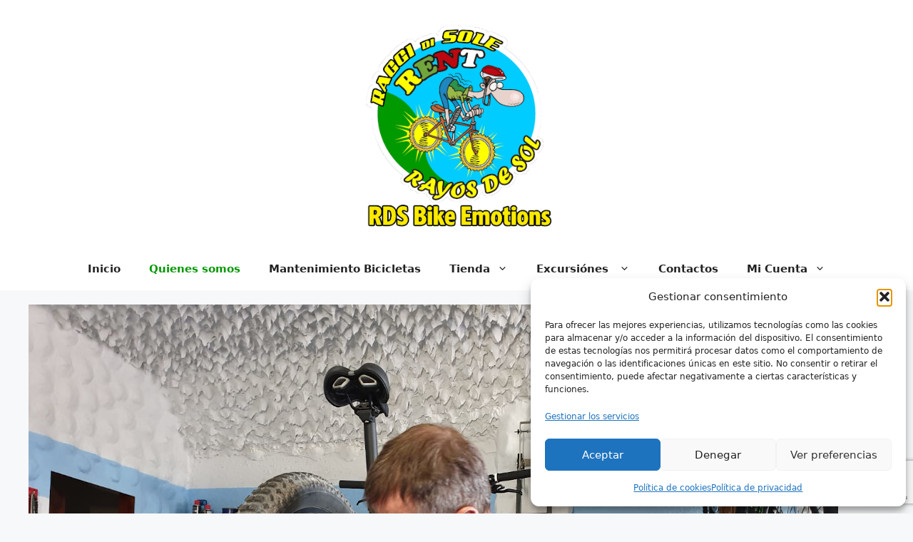

--- FILE ---
content_type: text/html; charset=UTF-8
request_url: http://rayosdesolbicicletas.com/quienes-somos/
body_size: 75779
content:
<!DOCTYPE html>
<html lang="es">
<head>
	<meta charset="UTF-8">
	<meta name='robots' content='index, follow, max-image-preview:large, max-snippet:-1, max-video-preview:-1' />
	<style>img:is([sizes="auto" i], [sizes^="auto," i]) { contain-intrinsic-size: 3000px 1500px }</style>
	<meta name="viewport" content="width=device-width, initial-scale=1">
	<!-- This site is optimized with the Yoast SEO plugin v26.4 - https://yoast.com/wordpress/plugins/seo/ -->
	<title>Rayos de Sol Bicicletas - Quienes somos</title>
	<link rel="canonical" href="https://rayosdesolbicicletas.com/quienes-somos/" />
	<meta property="og:locale" content="es_ES" />
	<meta property="og:type" content="article" />
	<meta property="og:title" content="Rayos de Sol Bicicletas - Quienes somos" />
	<meta property="og:description" content="Durante más de treinta años nos hemos dedicado a la bicicleta y a todo lo que gira en torno. Dedicado a la movilidad suave. Dedicado a quienes les gusta pedalar. Dedicado al turismo sostenible. Dedicado a la ecología. Dedicado al respeto por el medio ambiente. Dedicado a la economía. Dedicado a la actividad física. Dedicado ... Leer más" />
	<meta property="og:url" content="https://rayosdesolbicicletas.com/quienes-somos/" />
	<meta property="og:site_name" content="Rayos de Sol Bicicletas" />
	<meta property="article:modified_time" content="2025-07-18T14:59:17+00:00" />
	<meta property="og:image" content="https://rayosdesolbicicletas.com/wp-content/uploads/2020/05/Giuseppee-Chiorazzo.jpg" />
	<meta property="og:image:width" content="1135" />
	<meta property="og:image:height" content="800" />
	<meta property="og:image:type" content="image/jpeg" />
	<meta name="twitter:card" content="summary_large_image" />
	<meta name="twitter:label1" content="Tiempo de lectura" />
	<meta name="twitter:data1" content="1 minuto" />
	<script type="application/ld+json" class="yoast-schema-graph">{"@context":"https://schema.org","@graph":[{"@type":"WebPage","@id":"https://rayosdesolbicicletas.com/quienes-somos/","url":"https://rayosdesolbicicletas.com/quienes-somos/","name":"Rayos de Sol Bicicletas - Quienes somos","isPartOf":{"@id":"https://rayosdesolbicicletas.com/#website"},"primaryImageOfPage":{"@id":"https://rayosdesolbicicletas.com/quienes-somos/#primaryimage"},"image":{"@id":"https://rayosdesolbicicletas.com/quienes-somos/#primaryimage"},"thumbnailUrl":"https://rayosdesolbicicletas.com/wp-content/uploads/2020/05/Giuseppee-Chiorazzo.jpg","datePublished":"2020-05-16T09:09:28+00:00","dateModified":"2025-07-18T14:59:17+00:00","breadcrumb":{"@id":"https://rayosdesolbicicletas.com/quienes-somos/#breadcrumb"},"inLanguage":"es","potentialAction":[{"@type":"ReadAction","target":["https://rayosdesolbicicletas.com/quienes-somos/"]}]},{"@type":"ImageObject","inLanguage":"es","@id":"https://rayosdesolbicicletas.com/quienes-somos/#primaryimage","url":"https://rayosdesolbicicletas.com/wp-content/uploads/2020/05/Giuseppee-Chiorazzo.jpg","contentUrl":"https://rayosdesolbicicletas.com/wp-content/uploads/2020/05/Giuseppee-Chiorazzo.jpg","width":1135,"height":800,"caption":"Giuseppee Chiorazzo"},{"@type":"BreadcrumbList","@id":"https://rayosdesolbicicletas.com/quienes-somos/#breadcrumb","itemListElement":[{"@type":"ListItem","position":1,"name":"Home","item":"https://rayosdesolbicicletas.com/"},{"@type":"ListItem","position":2,"name":"Quienes somos"}]},{"@type":"WebSite","@id":"https://rayosdesolbicicletas.com/#website","url":"https://rayosdesolbicicletas.com/","name":"Rayos de Sol Bicicletas","description":"Ventas y alquiler bicicletas Gran Canarias","publisher":{"@id":"https://rayosdesolbicicletas.com/#organization"},"potentialAction":[{"@type":"SearchAction","target":{"@type":"EntryPoint","urlTemplate":"https://rayosdesolbicicletas.com/?s={search_term_string}"},"query-input":{"@type":"PropertyValueSpecification","valueRequired":true,"valueName":"search_term_string"}}],"inLanguage":"es"},{"@type":"Organization","@id":"https://rayosdesolbicicletas.com/#organization","name":"Rayos de Sol Bicicletas","url":"https://rayosdesolbicicletas.com/","logo":{"@type":"ImageObject","inLanguage":"es","@id":"https://rayosdesolbicicletas.com/#/schema/logo/image/","url":"https://rayosdesolbicicletas.com/wp-content/uploads/2025/10/nuovo-logo-rayodesol.png","contentUrl":"https://rayosdesolbicicletas.com/wp-content/uploads/2025/10/nuovo-logo-rayodesol.png","width":362,"height":371,"caption":"Rayos de Sol Bicicletas"},"image":{"@id":"https://rayosdesolbicicletas.com/#/schema/logo/image/"}}]}</script>
	<!-- / Yoast SEO plugin. -->


<link rel="alternate" type="application/rss+xml" title="Rayos de Sol Bicicletas &raquo; Feed" href="https://rayosdesolbicicletas.com/feed/" />
<link rel="alternate" type="application/rss+xml" title="Rayos de Sol Bicicletas &raquo; Feed de los comentarios" href="https://rayosdesolbicicletas.com/comments/feed/" />
<script>
window._wpemojiSettings = {"baseUrl":"https:\/\/s.w.org\/images\/core\/emoji\/16.0.1\/72x72\/","ext":".png","svgUrl":"https:\/\/s.w.org\/images\/core\/emoji\/16.0.1\/svg\/","svgExt":".svg","source":{"concatemoji":"http:\/\/rayosdesolbicicletas.com\/wp-includes\/js\/wp-emoji-release.min.js?ver=6.8.3"}};
/*! This file is auto-generated */
!function(s,n){var o,i,e;function c(e){try{var t={supportTests:e,timestamp:(new Date).valueOf()};sessionStorage.setItem(o,JSON.stringify(t))}catch(e){}}function p(e,t,n){e.clearRect(0,0,e.canvas.width,e.canvas.height),e.fillText(t,0,0);var t=new Uint32Array(e.getImageData(0,0,e.canvas.width,e.canvas.height).data),a=(e.clearRect(0,0,e.canvas.width,e.canvas.height),e.fillText(n,0,0),new Uint32Array(e.getImageData(0,0,e.canvas.width,e.canvas.height).data));return t.every(function(e,t){return e===a[t]})}function u(e,t){e.clearRect(0,0,e.canvas.width,e.canvas.height),e.fillText(t,0,0);for(var n=e.getImageData(16,16,1,1),a=0;a<n.data.length;a++)if(0!==n.data[a])return!1;return!0}function f(e,t,n,a){switch(t){case"flag":return n(e,"\ud83c\udff3\ufe0f\u200d\u26a7\ufe0f","\ud83c\udff3\ufe0f\u200b\u26a7\ufe0f")?!1:!n(e,"\ud83c\udde8\ud83c\uddf6","\ud83c\udde8\u200b\ud83c\uddf6")&&!n(e,"\ud83c\udff4\udb40\udc67\udb40\udc62\udb40\udc65\udb40\udc6e\udb40\udc67\udb40\udc7f","\ud83c\udff4\u200b\udb40\udc67\u200b\udb40\udc62\u200b\udb40\udc65\u200b\udb40\udc6e\u200b\udb40\udc67\u200b\udb40\udc7f");case"emoji":return!a(e,"\ud83e\udedf")}return!1}function g(e,t,n,a){var r="undefined"!=typeof WorkerGlobalScope&&self instanceof WorkerGlobalScope?new OffscreenCanvas(300,150):s.createElement("canvas"),o=r.getContext("2d",{willReadFrequently:!0}),i=(o.textBaseline="top",o.font="600 32px Arial",{});return e.forEach(function(e){i[e]=t(o,e,n,a)}),i}function t(e){var t=s.createElement("script");t.src=e,t.defer=!0,s.head.appendChild(t)}"undefined"!=typeof Promise&&(o="wpEmojiSettingsSupports",i=["flag","emoji"],n.supports={everything:!0,everythingExceptFlag:!0},e=new Promise(function(e){s.addEventListener("DOMContentLoaded",e,{once:!0})}),new Promise(function(t){var n=function(){try{var e=JSON.parse(sessionStorage.getItem(o));if("object"==typeof e&&"number"==typeof e.timestamp&&(new Date).valueOf()<e.timestamp+604800&&"object"==typeof e.supportTests)return e.supportTests}catch(e){}return null}();if(!n){if("undefined"!=typeof Worker&&"undefined"!=typeof OffscreenCanvas&&"undefined"!=typeof URL&&URL.createObjectURL&&"undefined"!=typeof Blob)try{var e="postMessage("+g.toString()+"("+[JSON.stringify(i),f.toString(),p.toString(),u.toString()].join(",")+"));",a=new Blob([e],{type:"text/javascript"}),r=new Worker(URL.createObjectURL(a),{name:"wpTestEmojiSupports"});return void(r.onmessage=function(e){c(n=e.data),r.terminate(),t(n)})}catch(e){}c(n=g(i,f,p,u))}t(n)}).then(function(e){for(var t in e)n.supports[t]=e[t],n.supports.everything=n.supports.everything&&n.supports[t],"flag"!==t&&(n.supports.everythingExceptFlag=n.supports.everythingExceptFlag&&n.supports[t]);n.supports.everythingExceptFlag=n.supports.everythingExceptFlag&&!n.supports.flag,n.DOMReady=!1,n.readyCallback=function(){n.DOMReady=!0}}).then(function(){return e}).then(function(){var e;n.supports.everything||(n.readyCallback(),(e=n.source||{}).concatemoji?t(e.concatemoji):e.wpemoji&&e.twemoji&&(t(e.twemoji),t(e.wpemoji)))}))}((window,document),window._wpemojiSettings);
</script>
<style id='wp-emoji-styles-inline-css'>

	img.wp-smiley, img.emoji {
		display: inline !important;
		border: none !important;
		box-shadow: none !important;
		height: 1em !important;
		width: 1em !important;
		margin: 0 0.07em !important;
		vertical-align: -0.1em !important;
		background: none !important;
		padding: 0 !important;
	}
</style>
<link rel='stylesheet' id='wp-block-library-css' href='http://rayosdesolbicicletas.com/wp-includes/css/dist/block-library/style.min.css?ver=6.8.3' media='all' />
<style id='classic-theme-styles-inline-css'>
/*! This file is auto-generated */
.wp-block-button__link{color:#fff;background-color:#32373c;border-radius:9999px;box-shadow:none;text-decoration:none;padding:calc(.667em + 2px) calc(1.333em + 2px);font-size:1.125em}.wp-block-file__button{background:#32373c;color:#fff;text-decoration:none}
</style>
<style id='global-styles-inline-css'>
:root{--wp--preset--aspect-ratio--square: 1;--wp--preset--aspect-ratio--4-3: 4/3;--wp--preset--aspect-ratio--3-4: 3/4;--wp--preset--aspect-ratio--3-2: 3/2;--wp--preset--aspect-ratio--2-3: 2/3;--wp--preset--aspect-ratio--16-9: 16/9;--wp--preset--aspect-ratio--9-16: 9/16;--wp--preset--color--black: #000000;--wp--preset--color--cyan-bluish-gray: #abb8c3;--wp--preset--color--white: #ffffff;--wp--preset--color--pale-pink: #f78da7;--wp--preset--color--vivid-red: #cf2e2e;--wp--preset--color--luminous-vivid-orange: #ff6900;--wp--preset--color--luminous-vivid-amber: #fcb900;--wp--preset--color--light-green-cyan: #7bdcb5;--wp--preset--color--vivid-green-cyan: #00d084;--wp--preset--color--pale-cyan-blue: #8ed1fc;--wp--preset--color--vivid-cyan-blue: #0693e3;--wp--preset--color--vivid-purple: #9b51e0;--wp--preset--color--contrast: var(--contrast);--wp--preset--color--contrast-2: var(--contrast-2);--wp--preset--color--contrast-3: var(--contrast-3);--wp--preset--color--base: var(--base);--wp--preset--color--base-2: var(--base-2);--wp--preset--color--base-3: var(--base-3);--wp--preset--color--accent: var(--accent);--wp--preset--gradient--vivid-cyan-blue-to-vivid-purple: linear-gradient(135deg,rgba(6,147,227,1) 0%,rgb(155,81,224) 100%);--wp--preset--gradient--light-green-cyan-to-vivid-green-cyan: linear-gradient(135deg,rgb(122,220,180) 0%,rgb(0,208,130) 100%);--wp--preset--gradient--luminous-vivid-amber-to-luminous-vivid-orange: linear-gradient(135deg,rgba(252,185,0,1) 0%,rgba(255,105,0,1) 100%);--wp--preset--gradient--luminous-vivid-orange-to-vivid-red: linear-gradient(135deg,rgba(255,105,0,1) 0%,rgb(207,46,46) 100%);--wp--preset--gradient--very-light-gray-to-cyan-bluish-gray: linear-gradient(135deg,rgb(238,238,238) 0%,rgb(169,184,195) 100%);--wp--preset--gradient--cool-to-warm-spectrum: linear-gradient(135deg,rgb(74,234,220) 0%,rgb(151,120,209) 20%,rgb(207,42,186) 40%,rgb(238,44,130) 60%,rgb(251,105,98) 80%,rgb(254,248,76) 100%);--wp--preset--gradient--blush-light-purple: linear-gradient(135deg,rgb(255,206,236) 0%,rgb(152,150,240) 100%);--wp--preset--gradient--blush-bordeaux: linear-gradient(135deg,rgb(254,205,165) 0%,rgb(254,45,45) 50%,rgb(107,0,62) 100%);--wp--preset--gradient--luminous-dusk: linear-gradient(135deg,rgb(255,203,112) 0%,rgb(199,81,192) 50%,rgb(65,88,208) 100%);--wp--preset--gradient--pale-ocean: linear-gradient(135deg,rgb(255,245,203) 0%,rgb(182,227,212) 50%,rgb(51,167,181) 100%);--wp--preset--gradient--electric-grass: linear-gradient(135deg,rgb(202,248,128) 0%,rgb(113,206,126) 100%);--wp--preset--gradient--midnight: linear-gradient(135deg,rgb(2,3,129) 0%,rgb(40,116,252) 100%);--wp--preset--font-size--small: 13px;--wp--preset--font-size--medium: 20px;--wp--preset--font-size--large: 36px;--wp--preset--font-size--x-large: 42px;--wp--preset--spacing--20: 0.44rem;--wp--preset--spacing--30: 0.67rem;--wp--preset--spacing--40: 1rem;--wp--preset--spacing--50: 1.5rem;--wp--preset--spacing--60: 2.25rem;--wp--preset--spacing--70: 3.38rem;--wp--preset--spacing--80: 5.06rem;--wp--preset--shadow--natural: 6px 6px 9px rgba(0, 0, 0, 0.2);--wp--preset--shadow--deep: 12px 12px 50px rgba(0, 0, 0, 0.4);--wp--preset--shadow--sharp: 6px 6px 0px rgba(0, 0, 0, 0.2);--wp--preset--shadow--outlined: 6px 6px 0px -3px rgba(255, 255, 255, 1), 6px 6px rgba(0, 0, 0, 1);--wp--preset--shadow--crisp: 6px 6px 0px rgba(0, 0, 0, 1);}:where(.is-layout-flex){gap: 0.5em;}:where(.is-layout-grid){gap: 0.5em;}body .is-layout-flex{display: flex;}.is-layout-flex{flex-wrap: wrap;align-items: center;}.is-layout-flex > :is(*, div){margin: 0;}body .is-layout-grid{display: grid;}.is-layout-grid > :is(*, div){margin: 0;}:where(.wp-block-columns.is-layout-flex){gap: 2em;}:where(.wp-block-columns.is-layout-grid){gap: 2em;}:where(.wp-block-post-template.is-layout-flex){gap: 1.25em;}:where(.wp-block-post-template.is-layout-grid){gap: 1.25em;}.has-black-color{color: var(--wp--preset--color--black) !important;}.has-cyan-bluish-gray-color{color: var(--wp--preset--color--cyan-bluish-gray) !important;}.has-white-color{color: var(--wp--preset--color--white) !important;}.has-pale-pink-color{color: var(--wp--preset--color--pale-pink) !important;}.has-vivid-red-color{color: var(--wp--preset--color--vivid-red) !important;}.has-luminous-vivid-orange-color{color: var(--wp--preset--color--luminous-vivid-orange) !important;}.has-luminous-vivid-amber-color{color: var(--wp--preset--color--luminous-vivid-amber) !important;}.has-light-green-cyan-color{color: var(--wp--preset--color--light-green-cyan) !important;}.has-vivid-green-cyan-color{color: var(--wp--preset--color--vivid-green-cyan) !important;}.has-pale-cyan-blue-color{color: var(--wp--preset--color--pale-cyan-blue) !important;}.has-vivid-cyan-blue-color{color: var(--wp--preset--color--vivid-cyan-blue) !important;}.has-vivid-purple-color{color: var(--wp--preset--color--vivid-purple) !important;}.has-black-background-color{background-color: var(--wp--preset--color--black) !important;}.has-cyan-bluish-gray-background-color{background-color: var(--wp--preset--color--cyan-bluish-gray) !important;}.has-white-background-color{background-color: var(--wp--preset--color--white) !important;}.has-pale-pink-background-color{background-color: var(--wp--preset--color--pale-pink) !important;}.has-vivid-red-background-color{background-color: var(--wp--preset--color--vivid-red) !important;}.has-luminous-vivid-orange-background-color{background-color: var(--wp--preset--color--luminous-vivid-orange) !important;}.has-luminous-vivid-amber-background-color{background-color: var(--wp--preset--color--luminous-vivid-amber) !important;}.has-light-green-cyan-background-color{background-color: var(--wp--preset--color--light-green-cyan) !important;}.has-vivid-green-cyan-background-color{background-color: var(--wp--preset--color--vivid-green-cyan) !important;}.has-pale-cyan-blue-background-color{background-color: var(--wp--preset--color--pale-cyan-blue) !important;}.has-vivid-cyan-blue-background-color{background-color: var(--wp--preset--color--vivid-cyan-blue) !important;}.has-vivid-purple-background-color{background-color: var(--wp--preset--color--vivid-purple) !important;}.has-black-border-color{border-color: var(--wp--preset--color--black) !important;}.has-cyan-bluish-gray-border-color{border-color: var(--wp--preset--color--cyan-bluish-gray) !important;}.has-white-border-color{border-color: var(--wp--preset--color--white) !important;}.has-pale-pink-border-color{border-color: var(--wp--preset--color--pale-pink) !important;}.has-vivid-red-border-color{border-color: var(--wp--preset--color--vivid-red) !important;}.has-luminous-vivid-orange-border-color{border-color: var(--wp--preset--color--luminous-vivid-orange) !important;}.has-luminous-vivid-amber-border-color{border-color: var(--wp--preset--color--luminous-vivid-amber) !important;}.has-light-green-cyan-border-color{border-color: var(--wp--preset--color--light-green-cyan) !important;}.has-vivid-green-cyan-border-color{border-color: var(--wp--preset--color--vivid-green-cyan) !important;}.has-pale-cyan-blue-border-color{border-color: var(--wp--preset--color--pale-cyan-blue) !important;}.has-vivid-cyan-blue-border-color{border-color: var(--wp--preset--color--vivid-cyan-blue) !important;}.has-vivid-purple-border-color{border-color: var(--wp--preset--color--vivid-purple) !important;}.has-vivid-cyan-blue-to-vivid-purple-gradient-background{background: var(--wp--preset--gradient--vivid-cyan-blue-to-vivid-purple) !important;}.has-light-green-cyan-to-vivid-green-cyan-gradient-background{background: var(--wp--preset--gradient--light-green-cyan-to-vivid-green-cyan) !important;}.has-luminous-vivid-amber-to-luminous-vivid-orange-gradient-background{background: var(--wp--preset--gradient--luminous-vivid-amber-to-luminous-vivid-orange) !important;}.has-luminous-vivid-orange-to-vivid-red-gradient-background{background: var(--wp--preset--gradient--luminous-vivid-orange-to-vivid-red) !important;}.has-very-light-gray-to-cyan-bluish-gray-gradient-background{background: var(--wp--preset--gradient--very-light-gray-to-cyan-bluish-gray) !important;}.has-cool-to-warm-spectrum-gradient-background{background: var(--wp--preset--gradient--cool-to-warm-spectrum) !important;}.has-blush-light-purple-gradient-background{background: var(--wp--preset--gradient--blush-light-purple) !important;}.has-blush-bordeaux-gradient-background{background: var(--wp--preset--gradient--blush-bordeaux) !important;}.has-luminous-dusk-gradient-background{background: var(--wp--preset--gradient--luminous-dusk) !important;}.has-pale-ocean-gradient-background{background: var(--wp--preset--gradient--pale-ocean) !important;}.has-electric-grass-gradient-background{background: var(--wp--preset--gradient--electric-grass) !important;}.has-midnight-gradient-background{background: var(--wp--preset--gradient--midnight) !important;}.has-small-font-size{font-size: var(--wp--preset--font-size--small) !important;}.has-medium-font-size{font-size: var(--wp--preset--font-size--medium) !important;}.has-large-font-size{font-size: var(--wp--preset--font-size--large) !important;}.has-x-large-font-size{font-size: var(--wp--preset--font-size--x-large) !important;}
:where(.wp-block-post-template.is-layout-flex){gap: 1.25em;}:where(.wp-block-post-template.is-layout-grid){gap: 1.25em;}
:where(.wp-block-columns.is-layout-flex){gap: 2em;}:where(.wp-block-columns.is-layout-grid){gap: 2em;}
:root :where(.wp-block-pullquote){font-size: 1.5em;line-height: 1.6;}
</style>
<link rel='stylesheet' id='contact-form-7-css' href='http://rayosdesolbicicletas.com/wp-content/plugins/contact-form-7/includes/css/styles.css?ver=6.1.3' media='all' />
<link rel='stylesheet' id='woocommerce-layout-css' href='http://rayosdesolbicicletas.com/wp-content/plugins/woocommerce/assets/css/woocommerce-layout.css?ver=10.3.7' media='all' />
<link rel='stylesheet' id='woocommerce-smallscreen-css' href='http://rayosdesolbicicletas.com/wp-content/plugins/woocommerce/assets/css/woocommerce-smallscreen.css?ver=10.3.7' media='only screen and (max-width: 768px)' />
<link rel='stylesheet' id='woocommerce-general-css' href='http://rayosdesolbicicletas.com/wp-content/plugins/woocommerce/assets/css/woocommerce.css?ver=10.3.7' media='all' />
<style id='woocommerce-general-inline-css'>
.woocommerce .page-header-image-single {display: none;}.woocommerce .entry-content,.woocommerce .product .entry-summary {margin-top: 0;}.related.products {clear: both;}.checkout-subscribe-prompt.clear {visibility: visible;height: initial;width: initial;}@media (max-width:768px) {.woocommerce .woocommerce-ordering,.woocommerce-page .woocommerce-ordering {float: none;}.woocommerce .woocommerce-ordering select {max-width: 100%;}.woocommerce ul.products li.product,.woocommerce-page ul.products li.product,.woocommerce-page[class*=columns-] ul.products li.product,.woocommerce[class*=columns-] ul.products li.product {width: 100%;float: none;}}
</style>
<style id='woocommerce-inline-inline-css'>
.woocommerce form .form-row .required { visibility: visible; }
</style>
<link rel='stylesheet' id='cmplz-general-css' href='http://rayosdesolbicicletas.com/wp-content/plugins/complianz-gdpr/assets/css/cookieblocker.min.css?ver=1763574467' media='all' />
<link rel='stylesheet' id='brands-styles-css' href='http://rayosdesolbicicletas.com/wp-content/plugins/woocommerce/assets/css/brands.css?ver=10.3.7' media='all' />
<link rel='stylesheet' id='generate-widget-areas-css' href='http://rayosdesolbicicletas.com/wp-content/themes/generatepress/assets/css/components/widget-areas.min.css?ver=3.6.0' media='all' />
<link rel='stylesheet' id='generate-style-css' href='http://rayosdesolbicicletas.com/wp-content/themes/generatepress/assets/css/main.min.css?ver=3.6.0' media='all' />
<style id='generate-style-inline-css'>
body{background-color:var(--base-2);color:var(--contrast);}a{color:var(--accent);}a:hover, a:focus{text-decoration:underline;}.entry-title a, .site-branding a, a.button, .wp-block-button__link, .main-navigation a{text-decoration:none;}a:hover, a:focus, a:active{color:var(--contrast);}.wp-block-group__inner-container{max-width:1200px;margin-left:auto;margin-right:auto;}.site-header .header-image{width:300px;}.generate-back-to-top{font-size:20px;border-radius:3px;position:fixed;bottom:30px;right:30px;line-height:40px;width:40px;text-align:center;z-index:10;transition:opacity 300ms ease-in-out;opacity:0.1;transform:translateY(1000px);}.generate-back-to-top__show{opacity:1;transform:translateY(0);}:root{--contrast:#222222;--contrast-2:#575760;--contrast-3:#b2b2be;--base:#f0f0f0;--base-2:#f7f8f9;--base-3:#ffffff;--accent:#009700;}:root .has-contrast-color{color:var(--contrast);}:root .has-contrast-background-color{background-color:var(--contrast);}:root .has-contrast-2-color{color:var(--contrast-2);}:root .has-contrast-2-background-color{background-color:var(--contrast-2);}:root .has-contrast-3-color{color:var(--contrast-3);}:root .has-contrast-3-background-color{background-color:var(--contrast-3);}:root .has-base-color{color:var(--base);}:root .has-base-background-color{background-color:var(--base);}:root .has-base-2-color{color:var(--base-2);}:root .has-base-2-background-color{background-color:var(--base-2);}:root .has-base-3-color{color:var(--base-3);}:root .has-base-3-background-color{background-color:var(--base-3);}:root .has-accent-color{color:var(--accent);}:root .has-accent-background-color{background-color:var(--accent);}.top-bar{background-color:#636363;color:#ffffff;}.top-bar a{color:#ffffff;}.top-bar a:hover{color:#303030;}.site-header{background-color:var(--base-3);}.main-title a,.main-title a:hover{color:var(--contrast);}.site-description{color:var(--contrast-2);}.mobile-menu-control-wrapper .menu-toggle,.mobile-menu-control-wrapper .menu-toggle:hover,.mobile-menu-control-wrapper .menu-toggle:focus,.has-inline-mobile-toggle #site-navigation.toggled{background-color:rgba(0, 0, 0, 0.02);}.main-navigation,.main-navigation ul ul{background-color:var(--base-3);}.main-navigation .main-nav ul li a, .main-navigation .menu-toggle, .main-navigation .menu-bar-items{color:var(--contrast);}.main-navigation .main-nav ul li:not([class*="current-menu-"]):hover > a, .main-navigation .main-nav ul li:not([class*="current-menu-"]):focus > a, .main-navigation .main-nav ul li.sfHover:not([class*="current-menu-"]) > a, .main-navigation .menu-bar-item:hover > a, .main-navigation .menu-bar-item.sfHover > a{color:var(--accent);}button.menu-toggle:hover,button.menu-toggle:focus{color:var(--contrast);}.main-navigation .main-nav ul li[class*="current-menu-"] > a{color:var(--accent);}.navigation-search input[type="search"],.navigation-search input[type="search"]:active, .navigation-search input[type="search"]:focus, .main-navigation .main-nav ul li.search-item.active > a, .main-navigation .menu-bar-items .search-item.active > a{color:var(--accent);}.main-navigation ul ul{background-color:var(--base);}.separate-containers .inside-article, .separate-containers .comments-area, .separate-containers .page-header, .one-container .container, .separate-containers .paging-navigation, .inside-page-header{background-color:var(--base-3);}.entry-title a{color:var(--contrast);}.entry-title a:hover{color:var(--contrast-2);}.entry-meta{color:var(--contrast-2);}.sidebar .widget{background-color:var(--base-3);}.footer-widgets{background-color:var(--base-3);}.site-info{background-color:var(--base-3);}input[type="text"],input[type="email"],input[type="url"],input[type="password"],input[type="search"],input[type="tel"],input[type="number"],textarea,select{color:var(--contrast);background-color:var(--base-2);border-color:var(--base);}input[type="text"]:focus,input[type="email"]:focus,input[type="url"]:focus,input[type="password"]:focus,input[type="search"]:focus,input[type="tel"]:focus,input[type="number"]:focus,textarea:focus,select:focus{color:var(--contrast);background-color:var(--base-2);border-color:var(--contrast-3);}button,html input[type="button"],input[type="reset"],input[type="submit"],a.button,a.wp-block-button__link:not(.has-background){color:#ffffff;background-color:#55555e;}button:hover,html input[type="button"]:hover,input[type="reset"]:hover,input[type="submit"]:hover,a.button:hover,button:focus,html input[type="button"]:focus,input[type="reset"]:focus,input[type="submit"]:focus,a.button:focus,a.wp-block-button__link:not(.has-background):active,a.wp-block-button__link:not(.has-background):focus,a.wp-block-button__link:not(.has-background):hover{color:#ffffff;background-color:#3f4047;}a.generate-back-to-top{background-color:rgba( 0,0,0,0.4 );color:#ffffff;}a.generate-back-to-top:hover,a.generate-back-to-top:focus{background-color:rgba( 0,0,0,0.6 );color:#ffffff;}:root{--gp-search-modal-bg-color:var(--base-3);--gp-search-modal-text-color:var(--contrast);--gp-search-modal-overlay-bg-color:rgba(0,0,0,0.2);}@media (max-width:768px){.main-navigation .menu-bar-item:hover > a, .main-navigation .menu-bar-item.sfHover > a{background:none;color:var(--contrast);}}.nav-below-header .main-navigation .inside-navigation.grid-container, .nav-above-header .main-navigation .inside-navigation.grid-container{padding:0px 20px 0px 20px;}.site-main .wp-block-group__inner-container{padding:40px;}.separate-containers .paging-navigation{padding-top:20px;padding-bottom:20px;}.entry-content .alignwide, body:not(.no-sidebar) .entry-content .alignfull{margin-left:-40px;width:calc(100% + 80px);max-width:calc(100% + 80px);}.rtl .menu-item-has-children .dropdown-menu-toggle{padding-left:20px;}.rtl .main-navigation .main-nav ul li.menu-item-has-children > a{padding-right:20px;}@media (max-width:768px){.separate-containers .inside-article, .separate-containers .comments-area, .separate-containers .page-header, .separate-containers .paging-navigation, .one-container .site-content, .inside-page-header{padding:30px;}.site-main .wp-block-group__inner-container{padding:30px;}.inside-top-bar{padding-right:30px;padding-left:30px;}.inside-header{padding-right:30px;padding-left:30px;}.widget-area .widget{padding-top:30px;padding-right:30px;padding-bottom:30px;padding-left:30px;}.footer-widgets-container{padding-top:30px;padding-right:30px;padding-bottom:30px;padding-left:30px;}.inside-site-info{padding-right:30px;padding-left:30px;}.entry-content .alignwide, body:not(.no-sidebar) .entry-content .alignfull{margin-left:-30px;width:calc(100% + 60px);max-width:calc(100% + 60px);}.one-container .site-main .paging-navigation{margin-bottom:20px;}}/* End cached CSS */.is-right-sidebar{width:30%;}.is-left-sidebar{width:30%;}.site-content .content-area{width:70%;}@media (max-width:768px){.main-navigation .menu-toggle,.sidebar-nav-mobile:not(#sticky-placeholder){display:block;}.main-navigation ul,.gen-sidebar-nav,.main-navigation:not(.slideout-navigation):not(.toggled) .main-nav > ul,.has-inline-mobile-toggle #site-navigation .inside-navigation > *:not(.navigation-search):not(.main-nav){display:none;}.nav-align-right .inside-navigation,.nav-align-center .inside-navigation{justify-content:space-between;}}
</style>
<script src="http://rayosdesolbicicletas.com/wp-includes/js/jquery/jquery.min.js?ver=3.7.1" id="jquery-core-js"></script>
<script src="http://rayosdesolbicicletas.com/wp-includes/js/jquery/jquery-migrate.min.js?ver=3.4.1" id="jquery-migrate-js"></script>
<script src="http://rayosdesolbicicletas.com/wp-content/plugins/woocommerce/assets/js/jquery-blockui/jquery.blockUI.min.js?ver=2.7.0-wc.10.3.7" id="wc-jquery-blockui-js" defer data-wp-strategy="defer"></script>
<script id="wc-add-to-cart-js-extra">
var wc_add_to_cart_params = {"ajax_url":"\/wp-admin\/admin-ajax.php","wc_ajax_url":"\/?wc-ajax=%%endpoint%%","i18n_view_cart":"Ver carrito","cart_url":"https:\/\/rayosdesolbicicletas.com\/cart\/","is_cart":"","cart_redirect_after_add":"no"};
</script>
<script src="http://rayosdesolbicicletas.com/wp-content/plugins/woocommerce/assets/js/frontend/add-to-cart.min.js?ver=10.3.7" id="wc-add-to-cart-js" defer data-wp-strategy="defer"></script>
<script src="http://rayosdesolbicicletas.com/wp-content/plugins/woocommerce/assets/js/js-cookie/js.cookie.min.js?ver=2.1.4-wc.10.3.7" id="wc-js-cookie-js" defer data-wp-strategy="defer"></script>
<script id="woocommerce-js-extra">
var woocommerce_params = {"ajax_url":"\/wp-admin\/admin-ajax.php","wc_ajax_url":"\/?wc-ajax=%%endpoint%%","i18n_password_show":"Mostrar contrase\u00f1a","i18n_password_hide":"Ocultar contrase\u00f1a"};
</script>
<script src="http://rayosdesolbicicletas.com/wp-content/plugins/woocommerce/assets/js/frontend/woocommerce.min.js?ver=10.3.7" id="woocommerce-js" defer data-wp-strategy="defer"></script>
<link rel="https://api.w.org/" href="https://rayosdesolbicicletas.com/wp-json/" /><link rel="alternate" title="JSON" type="application/json" href="https://rayosdesolbicicletas.com/wp-json/wp/v2/pages/22" /><link rel="EditURI" type="application/rsd+xml" title="RSD" href="https://rayosdesolbicicletas.com/xmlrpc.php?rsd" />
<meta name="generator" content="WordPress 6.8.3" />
<meta name="generator" content="WooCommerce 10.3.7" />
<link rel='shortlink' href='https://rayosdesolbicicletas.com/?p=22' />
<link rel="alternate" title="oEmbed (JSON)" type="application/json+oembed" href="https://rayosdesolbicicletas.com/wp-json/oembed/1.0/embed?url=https%3A%2F%2Frayosdesolbicicletas.com%2Fquienes-somos%2F" />
<link rel="alternate" title="oEmbed (XML)" type="text/xml+oembed" href="https://rayosdesolbicicletas.com/wp-json/oembed/1.0/embed?url=https%3A%2F%2Frayosdesolbicicletas.com%2Fquienes-somos%2F&#038;format=xml" />
			<style>.cmplz-hidden {
					display: none !important;
				}</style>	<noscript><style>.woocommerce-product-gallery{ opacity: 1 !important; }</style></noscript>
	<link rel="icon" href="https://rayosdesolbicicletas.com/wp-content/uploads/2025/10/cropped-nuovo-logo-rayodesol-32x32.png" sizes="32x32" />
<link rel="icon" href="https://rayosdesolbicicletas.com/wp-content/uploads/2025/10/cropped-nuovo-logo-rayodesol-192x192.png" sizes="192x192" />
<link rel="apple-touch-icon" href="https://rayosdesolbicicletas.com/wp-content/uploads/2025/10/cropped-nuovo-logo-rayodesol-180x180.png" />
<meta name="msapplication-TileImage" content="https://rayosdesolbicicletas.com/wp-content/uploads/2025/10/cropped-nuovo-logo-rayodesol-270x270.png" />
</head>

<body data-cmplz=2 class="wp-singular page-template-default page page-id-22 wp-custom-logo wp-embed-responsive wp-theme-generatepress theme-generatepress woocommerce-no-js right-sidebar nav-below-header separate-containers header-aligned-center dropdown-hover featured-image-active" itemtype="https://schema.org/WebPage" itemscope>
	<a class="screen-reader-text skip-link" href="#content" title="Saltar al contenido">Saltar al contenido</a>		<header class="site-header" id="masthead" aria-label="Sitio"  itemtype="https://schema.org/WPHeader" itemscope>
			<div class="inside-header grid-container">
				<div class="site-logo">
					<a href="https://rayosdesolbicicletas.com/" rel="home">
						<img  class="header-image is-logo-image" alt="Rayos de Sol Bicicletas" src="https://rayosdesolbicicletas.com/wp-content/uploads/2025/10/nuovo-logo-rayodesol.png" srcset="https://rayosdesolbicicletas.com/wp-content/uploads/2025/10/nuovo-logo-rayodesol.png 1x, https://rayosdesolbicicletas.com/wp-content/uploads/2025/10/nuovo-logo-rayodesol.png 2x" width="362" height="371" />
					</a>
				</div>			</div>
		</header>
				<nav class="main-navigation nav-align-center sub-menu-right" id="site-navigation" aria-label="Principal"  itemtype="https://schema.org/SiteNavigationElement" itemscope>
			<div class="inside-navigation">
								<button class="menu-toggle" aria-controls="primary-menu" aria-expanded="false">
					<span class="gp-icon icon-menu-bars"><svg viewBox="0 0 512 512" aria-hidden="true" xmlns="http://www.w3.org/2000/svg" width="1em" height="1em"><path d="M0 96c0-13.255 10.745-24 24-24h464c13.255 0 24 10.745 24 24s-10.745 24-24 24H24c-13.255 0-24-10.745-24-24zm0 160c0-13.255 10.745-24 24-24h464c13.255 0 24 10.745 24 24s-10.745 24-24 24H24c-13.255 0-24-10.745-24-24zm0 160c0-13.255 10.745-24 24-24h464c13.255 0 24 10.745 24 24s-10.745 24-24 24H24c-13.255 0-24-10.745-24-24z" /></svg><svg viewBox="0 0 512 512" aria-hidden="true" xmlns="http://www.w3.org/2000/svg" width="1em" height="1em"><path d="M71.029 71.029c9.373-9.372 24.569-9.372 33.942 0L256 222.059l151.029-151.03c9.373-9.372 24.569-9.372 33.942 0 9.372 9.373 9.372 24.569 0 33.942L289.941 256l151.03 151.029c9.372 9.373 9.372 24.569 0 33.942-9.373 9.372-24.569 9.372-33.942 0L256 289.941l-151.029 151.03c-9.373 9.372-24.569 9.372-33.942 0-9.372-9.373-9.372-24.569 0-33.942L222.059 256 71.029 104.971c-9.372-9.373-9.372-24.569 0-33.942z" /></svg></span><span class="mobile-menu">Menú</span>				</button>
				<div id="primary-menu" class="main-nav"><ul id="menu-principale" class=" menu sf-menu"><li id="menu-item-26" class="menu-item menu-item-type-post_type menu-item-object-page menu-item-home menu-item-26"><a href="https://rayosdesolbicicletas.com/"><strong>Inicio</strong></a></li>
<li id="menu-item-485" class="menu-item menu-item-type-post_type menu-item-object-page current-menu-item page_item page-item-22 current_page_item menu-item-485"><a href="https://rayosdesolbicicletas.com/quienes-somos/" aria-current="page"><strong>Quienes somos</strong></a></li>
<li id="menu-item-502" class="menu-item menu-item-type-post_type menu-item-object-page menu-item-502"><a href="https://rayosdesolbicicletas.com/mantenimiento-bicicletas/"><strong>Mantenimiento Bicicletas</strong></a></li>
<li id="menu-item-400" class="menu-item menu-item-type-post_type menu-item-object-page menu-item-has-children menu-item-400"><a href="https://rayosdesolbicicletas.com/shop/"><strong>Tienda</strong><span role="presentation" class="dropdown-menu-toggle"><span class="gp-icon icon-arrow"><svg viewBox="0 0 330 512" aria-hidden="true" xmlns="http://www.w3.org/2000/svg" width="1em" height="1em"><path d="M305.913 197.085c0 2.266-1.133 4.815-2.833 6.514L171.087 335.593c-1.7 1.7-4.249 2.832-6.515 2.832s-4.815-1.133-6.515-2.832L26.064 203.599c-1.7-1.7-2.832-4.248-2.832-6.514s1.132-4.816 2.832-6.515l14.162-14.163c1.7-1.699 3.966-2.832 6.515-2.832 2.266 0 4.815 1.133 6.515 2.832l111.316 111.317 111.316-111.317c1.7-1.699 4.249-2.832 6.515-2.832s4.815 1.133 6.515 2.832l14.162 14.163c1.7 1.7 2.833 4.249 2.833 6.515z" /></svg></span></span></a>
<ul class="sub-menu">
	<li id="menu-item-504" class="menu-item menu-item-type-taxonomy menu-item-object-product_cat menu-item-504"><a href="https://rayosdesolbicicletas.com/product-category/alquiler-bicicletas/">Alquiler Bicicletas</a></li>
	<li id="menu-item-505" class="menu-item menu-item-type-taxonomy menu-item-object-product_cat menu-item-505"><a href="https://rayosdesolbicicletas.com/product-category/ventas-bicicletas/">Ventas Bicicletas</a></li>
	<li id="menu-item-905" class="menu-item menu-item-type-taxonomy menu-item-object-product_cat menu-item-905"><a href="https://rayosdesolbicicletas.com/product-category/venta-bicicletas-usados/">Ventas Bicicletas Usados</a></li>
	<li id="menu-item-976" class="menu-item menu-item-type-post_type menu-item-object-page menu-item-976"><a href="https://rayosdesolbicicletas.com/gran-canaria-en-moto/">Alquiler Moto</a></li>
</ul>
</li>
<li id="menu-item-518" class="menu-item menu-item-type-taxonomy menu-item-object-category menu-item-has-children menu-item-518"><a href="https://rayosdesolbicicletas.com/category/excursiones/"><strong> Excursiónes </strong><span role="presentation" class="dropdown-menu-toggle"><span class="gp-icon icon-arrow"><svg viewBox="0 0 330 512" aria-hidden="true" xmlns="http://www.w3.org/2000/svg" width="1em" height="1em"><path d="M305.913 197.085c0 2.266-1.133 4.815-2.833 6.514L171.087 335.593c-1.7 1.7-4.249 2.832-6.515 2.832s-4.815-1.133-6.515-2.832L26.064 203.599c-1.7-1.7-2.832-4.248-2.832-6.514s1.132-4.816 2.832-6.515l14.162-14.163c1.7-1.699 3.966-2.832 6.515-2.832 2.266 0 4.815 1.133 6.515 2.832l111.316 111.317 111.316-111.317c1.7-1.699 4.249-2.832 6.515-2.832s4.815 1.133 6.515 2.832l14.162 14.163c1.7 1.7 2.833 4.249 2.833 6.515z" /></svg></span></span></a>
<ul class="sub-menu">
	<li id="menu-item-647" class="menu-item menu-item-type-post_type menu-item-object-page menu-item-647"><a href="https://rayosdesolbicicletas.com/ecological-excursions-by-bicycle/">Ecological excursions by bicycle</a></li>
</ul>
</li>
<li id="menu-item-433" class="menu-item menu-item-type-post_type menu-item-object-page menu-item-433"><a href="https://rayosdesolbicicletas.com/contactos/"><strong>Contactos</strong></a></li>
<li id="menu-item-401" class="menu-item menu-item-type-post_type menu-item-object-page menu-item-has-children menu-item-401"><a href="https://rayosdesolbicicletas.com/my-account/"><strong>Mi Cuenta</strong><span role="presentation" class="dropdown-menu-toggle"><span class="gp-icon icon-arrow"><svg viewBox="0 0 330 512" aria-hidden="true" xmlns="http://www.w3.org/2000/svg" width="1em" height="1em"><path d="M305.913 197.085c0 2.266-1.133 4.815-2.833 6.514L171.087 335.593c-1.7 1.7-4.249 2.832-6.515 2.832s-4.815-1.133-6.515-2.832L26.064 203.599c-1.7-1.7-2.832-4.248-2.832-6.514s1.132-4.816 2.832-6.515l14.162-14.163c1.7-1.699 3.966-2.832 6.515-2.832 2.266 0 4.815 1.133 6.515 2.832l111.316 111.317 111.316-111.317c1.7-1.699 4.249-2.832 6.515-2.832s4.815 1.133 6.515 2.832l14.162 14.163c1.7 1.7 2.833 4.249 2.833 6.515z" /></svg></span></span></a>
<ul class="sub-menu">
	<li id="menu-item-402" class="menu-item menu-item-type-post_type menu-item-object-page menu-item-402"><a href="https://rayosdesolbicicletas.com/checkout/">Checkout</a></li>
</ul>
</li>
</ul></div>			</div>
		</nav>
				<div class="featured-image page-header-image grid-container grid-parent">
			<img width="1135" height="800" src="https://rayosdesolbicicletas.com/wp-content/uploads/2020/05/Giuseppee-Chiorazzo.jpg" class="attachment-full size-full wp-post-image" alt="Giuseppee Chiorazzo" itemprop="image" decoding="async" fetchpriority="high" srcset="https://rayosdesolbicicletas.com/wp-content/uploads/2020/05/Giuseppee-Chiorazzo.jpg 1135w, https://rayosdesolbicicletas.com/wp-content/uploads/2020/05/Giuseppee-Chiorazzo-200x141.jpg 200w, https://rayosdesolbicicletas.com/wp-content/uploads/2020/05/Giuseppee-Chiorazzo-400x282.jpg 400w, https://rayosdesolbicicletas.com/wp-content/uploads/2020/05/Giuseppee-Chiorazzo-300x211.jpg 300w, https://rayosdesolbicicletas.com/wp-content/uploads/2020/05/Giuseppee-Chiorazzo-1024x722.jpg 1024w, https://rayosdesolbicicletas.com/wp-content/uploads/2020/05/Giuseppee-Chiorazzo-768x541.jpg 768w" sizes="(max-width: 1135px) 100vw, 1135px" />		</div>
		
	<div class="site grid-container container hfeed" id="page">
				<div class="site-content" id="content">
			
	<div class="content-area" id="primary">
		<main class="site-main" id="main">
			
<article id="post-22" class="post-22 page type-page status-publish has-post-thumbnail" itemtype="https://schema.org/CreativeWork" itemscope>
	<div class="inside-article">
		
			<header class="entry-header">
				<h1 class="entry-title" itemprop="headline">Quienes somos</h1>			</header>

			
		<div class="entry-content" itemprop="text">
			<h3 style="text-align: center;">Durante más de treinta años nos hemos dedicado a la bicicleta y a todo lo que gira en torno.</h3>
<p style="text-align: center;">Dedicado a la movilidad suave. Dedicado a quienes les gusta pedalar. Dedicado al turismo sostenible. Dedicado a la ecología. Dedicado al respeto por el medio ambiente. Dedicado a la economía. Dedicado a la actividad física. Dedicado al bienestar psicofísico. Dedicado al amor por nuestro planeta.</p>
<div id='gallery-1' class='gallery galleryid-22 gallery-columns-3 gallery-size-thumbnail'><figure class='gallery-item'>
			<div class='gallery-icon portrait'>
				<a href='https://rayosdesolbicicletas.com/quienes-somos/attachment/annalisa-rds-cicli-marina-di-massa/#main'><img decoding="async" width="150" height="150" src="https://rayosdesolbicicletas.com/wp-content/uploads/2020/05/Annalisa-RdS-Cicli-Marina-di-Massa-150x150.jpg" class="attachment-thumbnail size-thumbnail" alt="" srcset="https://rayosdesolbicicletas.com/wp-content/uploads/2020/05/Annalisa-RdS-Cicli-Marina-di-Massa-150x150.jpg 150w, https://rayosdesolbicicletas.com/wp-content/uploads/2020/05/Annalisa-RdS-Cicli-Marina-di-Massa-60x60.jpg 60w, https://rayosdesolbicicletas.com/wp-content/uploads/2020/05/Annalisa-RdS-Cicli-Marina-di-Massa-500x500.jpg 500w, https://rayosdesolbicicletas.com/wp-content/uploads/2020/05/Annalisa-RdS-Cicli-Marina-di-Massa-100x100.jpg 100w" sizes="(max-width: 150px) 100vw, 150px" /></a>
			</div></figure><figure class='gallery-item'>
			<div class='gallery-icon portrait'>
				<a href='https://rayosdesolbicicletas.com/quienes-somos/attachment/collaudi-rds-cicli-marina-di-massa/#main'><img decoding="async" width="150" height="150" src="https://rayosdesolbicicletas.com/wp-content/uploads/2020/05/Collaudi-RdS-Cicli-Marina-di-Massa-150x150.jpg" class="attachment-thumbnail size-thumbnail" alt="" srcset="https://rayosdesolbicicletas.com/wp-content/uploads/2020/05/Collaudi-RdS-Cicli-Marina-di-Massa-150x150.jpg 150w, https://rayosdesolbicicletas.com/wp-content/uploads/2020/05/Collaudi-RdS-Cicli-Marina-di-Massa-60x60.jpg 60w, https://rayosdesolbicicletas.com/wp-content/uploads/2020/05/Collaudi-RdS-Cicli-Marina-di-Massa-500x500.jpg 500w, https://rayosdesolbicicletas.com/wp-content/uploads/2020/05/Collaudi-RdS-Cicli-Marina-di-Massa-100x100.jpg 100w" sizes="(max-width: 150px) 100vw, 150px" /></a>
			</div></figure><figure class='gallery-item'>
			<div class='gallery-icon landscape'>
				<a href='https://rayosdesolbicicletas.com/quienes-somos/attachment/gimar-hi-tech-bikes-fiere-di-parma-1990/#main'><img loading="lazy" decoding="async" width="150" height="150" src="https://rayosdesolbicicletas.com/wp-content/uploads/2020/05/GIMAR-hi-tech-Bikes-Fiere-di-Parma-1990-150x150.jpg" class="attachment-thumbnail size-thumbnail" alt="" srcset="https://rayosdesolbicicletas.com/wp-content/uploads/2020/05/GIMAR-hi-tech-Bikes-Fiere-di-Parma-1990-150x150.jpg 150w, https://rayosdesolbicicletas.com/wp-content/uploads/2020/05/GIMAR-hi-tech-Bikes-Fiere-di-Parma-1990-60x60.jpg 60w, https://rayosdesolbicicletas.com/wp-content/uploads/2020/05/GIMAR-hi-tech-Bikes-Fiere-di-Parma-1990-500x500.jpg 500w, https://rayosdesolbicicletas.com/wp-content/uploads/2020/05/GIMAR-hi-tech-Bikes-Fiere-di-Parma-1990-100x100.jpg 100w" sizes="auto, (max-width: 150px) 100vw, 150px" /></a>
			</div></figure><figure class='gallery-item'>
			<div class='gallery-icon landscape'>
				<a href='https://rayosdesolbicicletas.com/quienes-somos/attachment/gimar-hi-tech-bikes-parma-1988/#main'><img loading="lazy" decoding="async" width="150" height="150" src="https://rayosdesolbicicletas.com/wp-content/uploads/2020/05/Gimar-hi-tech-bikes-Parma-1988-150x150.jpg" class="attachment-thumbnail size-thumbnail" alt="" srcset="https://rayosdesolbicicletas.com/wp-content/uploads/2020/05/Gimar-hi-tech-bikes-Parma-1988-150x150.jpg 150w, https://rayosdesolbicicletas.com/wp-content/uploads/2020/05/Gimar-hi-tech-bikes-Parma-1988-60x60.jpg 60w, https://rayosdesolbicicletas.com/wp-content/uploads/2020/05/Gimar-hi-tech-bikes-Parma-1988-500x500.jpg 500w, https://rayosdesolbicicletas.com/wp-content/uploads/2020/05/Gimar-hi-tech-bikes-Parma-1988-100x100.jpg 100w" sizes="auto, (max-width: 150px) 100vw, 150px" /></a>
			</div></figure><figure class='gallery-item'>
			<div class='gallery-icon landscape'>
				<a href='https://rayosdesolbicicletas.com/quienes-somos/attachment/i-giovani-rds-cicli-marina-di-massa/#main'><img loading="lazy" decoding="async" width="150" height="150" src="https://rayosdesolbicicletas.com/wp-content/uploads/2020/05/I-giovani-RdS-Cicli-Marina-di-Massa-150x150.jpg" class="attachment-thumbnail size-thumbnail" alt="" srcset="https://rayosdesolbicicletas.com/wp-content/uploads/2020/05/I-giovani-RdS-Cicli-Marina-di-Massa-150x150.jpg 150w, https://rayosdesolbicicletas.com/wp-content/uploads/2020/05/I-giovani-RdS-Cicli-Marina-di-Massa-60x60.jpg 60w, https://rayosdesolbicicletas.com/wp-content/uploads/2020/05/I-giovani-RdS-Cicli-Marina-di-Massa-500x500.jpg 500w, https://rayosdesolbicicletas.com/wp-content/uploads/2020/05/I-giovani-RdS-Cicli-Marina-di-Massa-100x100.jpg 100w" sizes="auto, (max-width: 150px) 100vw, 150px" /></a>
			</div></figure><figure class='gallery-item'>
			<div class='gallery-icon landscape'>
				<a href='https://rayosdesolbicicletas.com/quienes-somos/attachment/noleggio-rds-cicli-marina-di-massa/#main'><img loading="lazy" decoding="async" width="150" height="150" src="https://rayosdesolbicicletas.com/wp-content/uploads/2020/05/Noleggio-RdS-Cicli-Marina-di-Massa-150x150.jpg" class="attachment-thumbnail size-thumbnail" alt="" srcset="https://rayosdesolbicicletas.com/wp-content/uploads/2020/05/Noleggio-RdS-Cicli-Marina-di-Massa-150x150.jpg 150w, https://rayosdesolbicicletas.com/wp-content/uploads/2020/05/Noleggio-RdS-Cicli-Marina-di-Massa-60x60.jpg 60w, https://rayosdesolbicicletas.com/wp-content/uploads/2020/05/Noleggio-RdS-Cicli-Marina-di-Massa-500x500.jpg 500w, https://rayosdesolbicicletas.com/wp-content/uploads/2020/05/Noleggio-RdS-Cicli-Marina-di-Massa-100x100.jpg 100w" sizes="auto, (max-width: 150px) 100vw, 150px" /></a>
			</div></figure><figure class='gallery-item'>
			<div class='gallery-icon portrait'>
				<a href='https://rayosdesolbicicletas.com/quienes-somos/attachment/officina-rds-cicli-marina-di-massa/#main'><img loading="lazy" decoding="async" width="150" height="150" src="https://rayosdesolbicicletas.com/wp-content/uploads/2020/05/Officina-RdS-Cicli-Marina-di-Massa-150x150.jpg" class="attachment-thumbnail size-thumbnail" alt="" srcset="https://rayosdesolbicicletas.com/wp-content/uploads/2020/05/Officina-RdS-Cicli-Marina-di-Massa-150x150.jpg 150w, https://rayosdesolbicicletas.com/wp-content/uploads/2020/05/Officina-RdS-Cicli-Marina-di-Massa-60x60.jpg 60w, https://rayosdesolbicicletas.com/wp-content/uploads/2020/05/Officina-RdS-Cicli-Marina-di-Massa-500x500.jpg 500w, https://rayosdesolbicicletas.com/wp-content/uploads/2020/05/Officina-RdS-Cicli-Marina-di-Massa-100x100.jpg 100w" sizes="auto, (max-width: 150px) 100vw, 150px" /></a>
			</div></figure><figure class='gallery-item'>
			<div class='gallery-icon landscape'>
				<a href='https://rayosdesolbicicletas.com/quienes-somos/attachment/rds-cicli-marina-di-massa-2/#main'><img loading="lazy" decoding="async" width="150" height="150" src="https://rayosdesolbicicletas.com/wp-content/uploads/2020/05/RdS-Cicli-Marina-di-Massa-2-150x150.jpg" class="attachment-thumbnail size-thumbnail" alt="" srcset="https://rayosdesolbicicletas.com/wp-content/uploads/2020/05/RdS-Cicli-Marina-di-Massa-2-150x150.jpg 150w, https://rayosdesolbicicletas.com/wp-content/uploads/2020/05/RdS-Cicli-Marina-di-Massa-2-60x60.jpg 60w, https://rayosdesolbicicletas.com/wp-content/uploads/2020/05/RdS-Cicli-Marina-di-Massa-2-500x500.jpg 500w, https://rayosdesolbicicletas.com/wp-content/uploads/2020/05/RdS-Cicli-Marina-di-Massa-2-100x100.jpg 100w" sizes="auto, (max-width: 150px) 100vw, 150px" /></a>
			</div></figure><figure class='gallery-item'>
			<div class='gallery-icon landscape'>
				<a href='https://rayosdesolbicicletas.com/quienes-somos/attachment/rds-cicli-marina-di-massa-3/#main'><img loading="lazy" decoding="async" width="150" height="150" src="https://rayosdesolbicicletas.com/wp-content/uploads/2020/05/RdS-Cicli-Marina-di-Massa-3-150x150.jpg" class="attachment-thumbnail size-thumbnail" alt="" srcset="https://rayosdesolbicicletas.com/wp-content/uploads/2020/05/RdS-Cicli-Marina-di-Massa-3-150x150.jpg 150w, https://rayosdesolbicicletas.com/wp-content/uploads/2020/05/RdS-Cicli-Marina-di-Massa-3-60x60.jpg 60w, https://rayosdesolbicicletas.com/wp-content/uploads/2020/05/RdS-Cicli-Marina-di-Massa-3-500x500.jpg 500w, https://rayosdesolbicicletas.com/wp-content/uploads/2020/05/RdS-Cicli-Marina-di-Massa-3-100x100.jpg 100w" sizes="auto, (max-width: 150px) 100vw, 150px" /></a>
			</div></figure><figure class='gallery-item'>
			<div class='gallery-icon landscape'>
				<a href='https://rayosdesolbicicletas.com/quienes-somos/attachment/rds-cicli-marina-di-massa-5/#main'><img loading="lazy" decoding="async" width="150" height="150" src="https://rayosdesolbicicletas.com/wp-content/uploads/2020/05/RdS-Cicli-Marina-di-Massa-5-150x150.jpg" class="attachment-thumbnail size-thumbnail" alt="" srcset="https://rayosdesolbicicletas.com/wp-content/uploads/2020/05/RdS-Cicli-Marina-di-Massa-5-150x150.jpg 150w, https://rayosdesolbicicletas.com/wp-content/uploads/2020/05/RdS-Cicli-Marina-di-Massa-5-60x60.jpg 60w, https://rayosdesolbicicletas.com/wp-content/uploads/2020/05/RdS-Cicli-Marina-di-Massa-5-500x500.jpg 500w, https://rayosdesolbicicletas.com/wp-content/uploads/2020/05/RdS-Cicli-Marina-di-Massa-5-100x100.jpg 100w" sizes="auto, (max-width: 150px) 100vw, 150px" /></a>
			</div></figure><figure class='gallery-item'>
			<div class='gallery-icon portrait'>
				<a href='https://rayosdesolbicicletas.com/quienes-somos/attachment/rds-cicli-marina-di-massa-6/#main'><img loading="lazy" decoding="async" width="150" height="150" src="https://rayosdesolbicicletas.com/wp-content/uploads/2020/05/RdS-Cicli-Marina-di-Massa-6-150x150.jpg" class="attachment-thumbnail size-thumbnail" alt="" srcset="https://rayosdesolbicicletas.com/wp-content/uploads/2020/05/RdS-Cicli-Marina-di-Massa-6-150x150.jpg 150w, https://rayosdesolbicicletas.com/wp-content/uploads/2020/05/RdS-Cicli-Marina-di-Massa-6-60x60.jpg 60w, https://rayosdesolbicicletas.com/wp-content/uploads/2020/05/RdS-Cicli-Marina-di-Massa-6-500x500.jpg 500w, https://rayosdesolbicicletas.com/wp-content/uploads/2020/05/RdS-Cicli-Marina-di-Massa-6-100x100.jpg 100w" sizes="auto, (max-width: 150px) 100vw, 150px" /></a>
			</div></figure><figure class='gallery-item'>
			<div class='gallery-icon portrait'>
				<a href='https://rayosdesolbicicletas.com/quienes-somos/attachment/staff-rds-cicli-marina-di-massa/#main'><img loading="lazy" decoding="async" width="150" height="150" src="https://rayosdesolbicicletas.com/wp-content/uploads/2020/05/Staff-RdS-Cicli-Marina-di-Massa-150x150.jpg" class="attachment-thumbnail size-thumbnail" alt="" srcset="https://rayosdesolbicicletas.com/wp-content/uploads/2020/05/Staff-RdS-Cicli-Marina-di-Massa-150x150.jpg 150w, https://rayosdesolbicicletas.com/wp-content/uploads/2020/05/Staff-RdS-Cicli-Marina-di-Massa-60x60.jpg 60w, https://rayosdesolbicicletas.com/wp-content/uploads/2020/05/Staff-RdS-Cicli-Marina-di-Massa-100x100.jpg 100w" sizes="auto, (max-width: 150px) 100vw, 150px" /></a>
			</div></figure>
		</div>

<p>&nbsp;</p>
		</div>

			</div>
</article>
		</main>
	</div>

	<div class="widget-area sidebar is-right-sidebar" id="right-sidebar">
	<div class="inside-right-sidebar">
		<aside id="text-2" class="widget inner-padding widget_text"><h2 class="widget-title">Contactanos</h2>			<div class="textwidget">
<div class="wpcf7 no-js" id="wpcf7-f13-o1" lang="it-IT" dir="ltr" data-wpcf7-id="13">
<div class="screen-reader-response"><p role="status" aria-live="polite" aria-atomic="true"></p> <ul></ul></div>
<form action="/quienes-somos/#wpcf7-f13-o1" method="post" class="wpcf7-form init" aria-label="Modulo di contatto" novalidate="novalidate" data-status="init">
<fieldset class="hidden-fields-container"><input type="hidden" name="_wpcf7" value="13" /><input type="hidden" name="_wpcf7_version" value="6.1.3" /><input type="hidden" name="_wpcf7_locale" value="it_IT" /><input type="hidden" name="_wpcf7_unit_tag" value="wpcf7-f13-o1" /><input type="hidden" name="_wpcf7_container_post" value="0" /><input type="hidden" name="_wpcf7_posted_data_hash" value="" /><input type="hidden" name="_wpcf7_recaptcha_response" value="" />
</fieldset>
<p><label> Nombre<br />
<span class="wpcf7-form-control-wrap" data-name="your-name"><input size="40" maxlength="400" class="wpcf7-form-control wpcf7-text wpcf7-validates-as-required" aria-required="true" aria-invalid="false" value="" type="text" name="your-name" /></span> </label>
</p>
<p><label> Primer Appellido<br />
<span class="wpcf7-form-control-wrap" data-name="cognome"><input size="40" maxlength="400" class="wpcf7-form-control wpcf7-text wpcf7-validates-as-required" aria-required="true" aria-invalid="false" value="" type="text" name="cognome" /></span> </label>
</p>
<p><label> Secundo Appellido<br />
<span class="wpcf7-form-control-wrap" data-name="secondocognome"><input size="40" maxlength="400" class="wpcf7-form-control wpcf7-text" aria-invalid="false" value="" type="text" name="secondocognome" /></span> </label>
</p>
<p><label> Email<br />
<span class="wpcf7-form-control-wrap" data-name="your-email"><input size="40" maxlength="400" class="wpcf7-form-control wpcf7-email wpcf7-validates-as-required wpcf7-text wpcf7-validates-as-email" aria-required="true" aria-invalid="false" value="" type="email" name="your-email" /></span> </label>
</p>
<p><label> Teléfono<br />
<span class="wpcf7-form-control-wrap" data-name="telefono"><input size="40" maxlength="400" class="wpcf7-form-control wpcf7-tel wpcf7-validates-as-required wpcf7-text wpcf7-validates-as-tel" aria-required="true" aria-invalid="false" value="" type="tel" name="telefono" /></span> </label>
</p>
<p><label> Mensaje<br />
<span class="wpcf7-form-control-wrap" data-name="messaggio"><textarea cols="40" rows="10" maxlength="2000" class="wpcf7-form-control wpcf7-textarea wpcf7-validates-as-required" aria-required="true" aria-invalid="false" name="messaggio"></textarea></span> </label>
</p>
<p><span class="wpcf7-form-control-wrap" data-name="acceptance-898"><span class="wpcf7-form-control wpcf7-acceptance"><span class="wpcf7-list-item"><label><input type="checkbox" name="acceptance-898" value="1" aria-invalid="false" /><span class="wpcf7-list-item-label">Confirmo que he leído y acepto la información sobre el tratamiento de datos personales de conformidad con el Decreto Legislativo n. 196/2003 y sus modificaciones e integraciones posteriores y de conformidad con los artículos 13-22 del Reglamento UE 2016/679.</span></label></span></span></span>
</p>
<p><input class="wpcf7-form-control wpcf7-submit has-spinner" type="submit" value="Enviar" />
</p><div class="wpcf7-response-output" aria-hidden="true"></div>
</form>
</div>

</div>
		</aside>	</div>
</div>

	</div>
</div>


<div class="site-footer">
				<div id="footer-widgets" class="site footer-widgets">
				<div class="footer-widgets-container">
					<div class="inside-footer-widgets">
							<div class="footer-widget-1">
		<aside id="woocommerce_product_search-2" class="widget inner-padding woocommerce widget_product_search"><h2 class="widget-title">Busqueda de productos</h2><form role="search" method="get" class="woocommerce-product-search" action="https://rayosdesolbicicletas.com/">
	<label class="screen-reader-text" for="woocommerce-product-search-field-0">Buscar por:</label>
	<input type="search" id="woocommerce-product-search-field-0" class="search-field" placeholder="Buscar productos&hellip;" value="" name="s" />
	<button type="submit" value="Buscar" class="">Buscar</button>
	<input type="hidden" name="post_type" value="product" />
</form>
</aside>	</div>
		<div class="footer-widget-2">
		<aside id="nav_menu-3" class="widget inner-padding widget_nav_menu"><h2 class="widget-title">Area Legale</h2><div class="menu-area-legale-container"><ul id="menu-area-legale" class="menu"><li id="menu-item-121" class="menu-item menu-item-type-post_type menu-item-object-page menu-item-privacy-policy menu-item-121"><a rel="privacy-policy" href="https://rayosdesolbicicletas.com/politica-de-privacidad/">Política de privacidad</a></li>
<li id="menu-item-942" class="menu-item menu-item-type-post_type menu-item-object-page menu-item-942"><a href="https://rayosdesolbicicletas.com/politica-de-cookies-ue/">Política de cookies (UE)</a></li>
</ul></div></aside>	</div>
		<div class="footer-widget-3">
		<aside id="woocommerce_product_categories-2" class="widget inner-padding woocommerce widget_product_categories"><h2 class="widget-title">Categorías del producto</h2><ul class="product-categories"><li class="cat-item cat-item-47"><a href="https://rayosdesolbicicletas.com/product-category/alquiler-bicicletas/">Alquiler Bicicletas</a> <span class="count">(12)</span></li>
<li class="cat-item cat-item-54"><a href="https://rayosdesolbicicletas.com/product-category/ventas-bicicletas/">Ventas Bicicletas</a> <span class="count">(17)</span></li>
<li class="cat-item cat-item-80"><a href="https://rayosdesolbicicletas.com/product-category/venta-bicicletas-usados/">Ventas Bicicletas-Usados</a> <span class="count">(3)</span></li>
</ul></aside>	</div>
						</div>
				</div>
			</div>
					<footer class="site-info" aria-label="Sitio"  itemtype="https://schema.org/WPFooter" itemscope>
			<div class="inside-site-info">
								<div class="copyright-bar">
					<p style="text-align: center">© 2018 - 2025 <strong>Rayos de sol Bicicletas Gran Canaria</strong> - NIE Y7241750F - Credits by <strong><a href="https://gubitosa.it" target="_blank" rel="noopener">Gubitosa Web</a></strong></p>				</div>
			</div>
		</footer>
		</div>

<a title="Volver arriba" aria-label="Volver arriba" rel="nofollow" href="#" class="generate-back-to-top" data-scroll-speed="400" data-start-scroll="300" role="button">
					<span class="gp-icon icon-arrow-up"><svg viewBox="0 0 330 512" aria-hidden="true" xmlns="http://www.w3.org/2000/svg" width="1em" height="1em" fill-rule="evenodd" clip-rule="evenodd" stroke-linejoin="round" stroke-miterlimit="1.414"><path d="M305.863 314.916c0 2.266-1.133 4.815-2.832 6.514l-14.157 14.163c-1.699 1.7-3.964 2.832-6.513 2.832-2.265 0-4.813-1.133-6.512-2.832L164.572 224.276 53.295 335.593c-1.699 1.7-4.247 2.832-6.512 2.832-2.265 0-4.814-1.133-6.513-2.832L26.113 321.43c-1.699-1.7-2.831-4.248-2.831-6.514s1.132-4.816 2.831-6.515L158.06 176.408c1.699-1.7 4.247-2.833 6.512-2.833 2.265 0 4.814 1.133 6.513 2.833L303.03 308.4c1.7 1.7 2.832 4.249 2.832 6.515z" fill-rule="nonzero" /></svg></span>
				</a><script type="speculationrules">
{"prefetch":[{"source":"document","where":{"and":[{"href_matches":"\/*"},{"not":{"href_matches":["\/wp-*.php","\/wp-admin\/*","\/wp-content\/uploads\/*","\/wp-content\/*","\/wp-content\/plugins\/*","\/wp-content\/themes\/generatepress\/*","\/*\\?(.+)"]}},{"not":{"selector_matches":"a[rel~=\"nofollow\"]"}},{"not":{"selector_matches":".no-prefetch, .no-prefetch a"}}]},"eagerness":"conservative"}]}
</script>

<!-- Consent Management powered by Complianz | GDPR/CCPA Cookie Consent https://wordpress.org/plugins/complianz-gdpr -->
<div id="cmplz-cookiebanner-container"><div class="cmplz-cookiebanner cmplz-hidden banner-1 banner-a optin cmplz-bottom-right cmplz-categories-type-view-preferences" aria-modal="true" data-nosnippet="true" role="dialog" aria-live="polite" aria-labelledby="cmplz-header-1-optin" aria-describedby="cmplz-message-1-optin">
	<div class="cmplz-header">
		<div class="cmplz-logo"></div>
		<div class="cmplz-title" id="cmplz-header-1-optin">Gestionar consentimiento</div>
		<div class="cmplz-close" tabindex="0" role="button" aria-label="Cerrar ventana">
			<svg aria-hidden="true" focusable="false" data-prefix="fas" data-icon="times" class="svg-inline--fa fa-times fa-w-11" role="img" xmlns="http://www.w3.org/2000/svg" viewBox="0 0 352 512"><path fill="currentColor" d="M242.72 256l100.07-100.07c12.28-12.28 12.28-32.19 0-44.48l-22.24-22.24c-12.28-12.28-32.19-12.28-44.48 0L176 189.28 75.93 89.21c-12.28-12.28-32.19-12.28-44.48 0L9.21 111.45c-12.28 12.28-12.28 32.19 0 44.48L109.28 256 9.21 356.07c-12.28 12.28-12.28 32.19 0 44.48l22.24 22.24c12.28 12.28 32.2 12.28 44.48 0L176 322.72l100.07 100.07c12.28 12.28 32.2 12.28 44.48 0l22.24-22.24c12.28-12.28 12.28-32.19 0-44.48L242.72 256z"></path></svg>
		</div>
	</div>

	<div class="cmplz-divider cmplz-divider-header"></div>
	<div class="cmplz-body">
		<div class="cmplz-message" id="cmplz-message-1-optin">Para ofrecer las mejores experiencias, utilizamos tecnologías como las cookies para almacenar y/o acceder a la información del dispositivo. El consentimiento de estas tecnologías nos permitirá procesar datos como el comportamiento de navegación o las identificaciones únicas en este sitio. No consentir o retirar el consentimiento, puede afectar negativamente a ciertas características y funciones.</div>
		<!-- categories start -->
		<div class="cmplz-categories">
			<details class="cmplz-category cmplz-functional" >
				<summary>
						<span class="cmplz-category-header">
							<span class="cmplz-category-title">Funcional</span>
							<span class='cmplz-always-active'>
								<span class="cmplz-banner-checkbox">
									<input type="checkbox"
										   id="cmplz-functional-optin"
										   data-category="cmplz_functional"
										   class="cmplz-consent-checkbox cmplz-functional"
										   size="40"
										   value="1"/>
									<label class="cmplz-label" for="cmplz-functional-optin"><span class="screen-reader-text">Funcional</span></label>
								</span>
								Siempre activo							</span>
							<span class="cmplz-icon cmplz-open">
								<svg xmlns="http://www.w3.org/2000/svg" viewBox="0 0 448 512"  height="18" ><path d="M224 416c-8.188 0-16.38-3.125-22.62-9.375l-192-192c-12.5-12.5-12.5-32.75 0-45.25s32.75-12.5 45.25 0L224 338.8l169.4-169.4c12.5-12.5 32.75-12.5 45.25 0s12.5 32.75 0 45.25l-192 192C240.4 412.9 232.2 416 224 416z"/></svg>
							</span>
						</span>
				</summary>
				<div class="cmplz-description">
					<span class="cmplz-description-functional">El almacenamiento o acceso técnico es estrictamente necesario para el propósito legítimo de permitir el uso de un servicio específico explícitamente solicitado por el abonado o usuario, o con el único propósito de llevar a cabo la transmisión de una comunicación a través de una red de comunicaciones electrónicas.</span>
				</div>
			</details>

			<details class="cmplz-category cmplz-preferences" >
				<summary>
						<span class="cmplz-category-header">
							<span class="cmplz-category-title">Preferencias</span>
							<span class="cmplz-banner-checkbox">
								<input type="checkbox"
									   id="cmplz-preferences-optin"
									   data-category="cmplz_preferences"
									   class="cmplz-consent-checkbox cmplz-preferences"
									   size="40"
									   value="1"/>
								<label class="cmplz-label" for="cmplz-preferences-optin"><span class="screen-reader-text">Preferencias</span></label>
							</span>
							<span class="cmplz-icon cmplz-open">
								<svg xmlns="http://www.w3.org/2000/svg" viewBox="0 0 448 512"  height="18" ><path d="M224 416c-8.188 0-16.38-3.125-22.62-9.375l-192-192c-12.5-12.5-12.5-32.75 0-45.25s32.75-12.5 45.25 0L224 338.8l169.4-169.4c12.5-12.5 32.75-12.5 45.25 0s12.5 32.75 0 45.25l-192 192C240.4 412.9 232.2 416 224 416z"/></svg>
							</span>
						</span>
				</summary>
				<div class="cmplz-description">
					<span class="cmplz-description-preferences">El almacenamiento o acceso técnico es necesario para la finalidad legítima de almacenar preferencias no solicitadas por el abonado o usuario.</span>
				</div>
			</details>

			<details class="cmplz-category cmplz-statistics" >
				<summary>
						<span class="cmplz-category-header">
							<span class="cmplz-category-title">Estadísticas</span>
							<span class="cmplz-banner-checkbox">
								<input type="checkbox"
									   id="cmplz-statistics-optin"
									   data-category="cmplz_statistics"
									   class="cmplz-consent-checkbox cmplz-statistics"
									   size="40"
									   value="1"/>
								<label class="cmplz-label" for="cmplz-statistics-optin"><span class="screen-reader-text">Estadísticas</span></label>
							</span>
							<span class="cmplz-icon cmplz-open">
								<svg xmlns="http://www.w3.org/2000/svg" viewBox="0 0 448 512"  height="18" ><path d="M224 416c-8.188 0-16.38-3.125-22.62-9.375l-192-192c-12.5-12.5-12.5-32.75 0-45.25s32.75-12.5 45.25 0L224 338.8l169.4-169.4c12.5-12.5 32.75-12.5 45.25 0s12.5 32.75 0 45.25l-192 192C240.4 412.9 232.2 416 224 416z"/></svg>
							</span>
						</span>
				</summary>
				<div class="cmplz-description">
					<span class="cmplz-description-statistics">El almacenamiento o acceso técnico que es utilizado exclusivamente con fines estadísticos.</span>
					<span class="cmplz-description-statistics-anonymous">El almacenamiento o acceso técnico que se utiliza exclusivamente con fines estadísticos anónimos. Sin un requerimiento, el cumplimiento voluntario por parte de tu proveedor de servicios de Internet, o los registros adicionales de un tercero, la información almacenada o recuperada sólo para este propósito no se puede utilizar para identificarte.</span>
				</div>
			</details>
			<details class="cmplz-category cmplz-marketing" >
				<summary>
						<span class="cmplz-category-header">
							<span class="cmplz-category-title">Marketing</span>
							<span class="cmplz-banner-checkbox">
								<input type="checkbox"
									   id="cmplz-marketing-optin"
									   data-category="cmplz_marketing"
									   class="cmplz-consent-checkbox cmplz-marketing"
									   size="40"
									   value="1"/>
								<label class="cmplz-label" for="cmplz-marketing-optin"><span class="screen-reader-text">Marketing</span></label>
							</span>
							<span class="cmplz-icon cmplz-open">
								<svg xmlns="http://www.w3.org/2000/svg" viewBox="0 0 448 512"  height="18" ><path d="M224 416c-8.188 0-16.38-3.125-22.62-9.375l-192-192c-12.5-12.5-12.5-32.75 0-45.25s32.75-12.5 45.25 0L224 338.8l169.4-169.4c12.5-12.5 32.75-12.5 45.25 0s12.5 32.75 0 45.25l-192 192C240.4 412.9 232.2 416 224 416z"/></svg>
							</span>
						</span>
				</summary>
				<div class="cmplz-description">
					<span class="cmplz-description-marketing">El almacenamiento o acceso técnico es necesario para crear perfiles de usuario para enviar publicidad, o para rastrear al usuario en una web o en varias web con fines de marketing similares.</span>
				</div>
			</details>
		</div><!-- categories end -->
			</div>

	<div class="cmplz-links cmplz-information">
		<ul>
			<li><a class="cmplz-link cmplz-manage-options cookie-statement" href="#" data-relative_url="#cmplz-manage-consent-container">Administrar opciones</a></li>
			<li><a class="cmplz-link cmplz-manage-third-parties cookie-statement" href="#" data-relative_url="#cmplz-cookies-overview">Gestionar los servicios</a></li>
			<li><a class="cmplz-link cmplz-manage-vendors tcf cookie-statement" href="#" data-relative_url="#cmplz-tcf-wrapper">Gestionar {vendor_count} proveedores</a></li>
			<li><a class="cmplz-link cmplz-external cmplz-read-more-purposes tcf" target="_blank" rel="noopener noreferrer nofollow" href="https://cookiedatabase.org/tcf/purposes/" aria-label="Read more about TCF purposes on Cookie Database">Leer más sobre estos propósitos</a></li>
		</ul>
			</div>

	<div class="cmplz-divider cmplz-footer"></div>

	<div class="cmplz-buttons">
		<button class="cmplz-btn cmplz-accept">Aceptar</button>
		<button class="cmplz-btn cmplz-deny">Denegar</button>
		<button class="cmplz-btn cmplz-view-preferences">Ver preferencias</button>
		<button class="cmplz-btn cmplz-save-preferences">Guardar preferencias</button>
		<a class="cmplz-btn cmplz-manage-options tcf cookie-statement" href="#" data-relative_url="#cmplz-manage-consent-container">Ver preferencias</a>
			</div>

	
	<div class="cmplz-documents cmplz-links">
		<ul>
			<li><a class="cmplz-link cookie-statement" href="#" data-relative_url="">{title}</a></li>
			<li><a class="cmplz-link privacy-statement" href="#" data-relative_url="">{title}</a></li>
			<li><a class="cmplz-link impressum" href="#" data-relative_url="">{title}</a></li>
		</ul>
			</div>
</div>
</div>
					<div id="cmplz-manage-consent" data-nosnippet="true"><button class="cmplz-btn cmplz-hidden cmplz-manage-consent manage-consent-1">Gestionar consentimiento</button>

</div><script id="generate-a11y">
!function(){"use strict";if("querySelector"in document&&"addEventListener"in window){var e=document.body;e.addEventListener("pointerdown",(function(){e.classList.add("using-mouse")}),{passive:!0}),e.addEventListener("keydown",(function(){e.classList.remove("using-mouse")}),{passive:!0})}}();
</script>
	<script>
		(function () {
			var c = document.body.className;
			c = c.replace(/woocommerce-no-js/, 'woocommerce-js');
			document.body.className = c;
		})();
	</script>
	<link rel='stylesheet' id='wc-blocks-style-css' href='http://rayosdesolbicicletas.com/wp-content/plugins/woocommerce/assets/client/blocks/wc-blocks.css?ver=wc-10.3.7' media='all' />
<script src="http://rayosdesolbicicletas.com/wp-includes/js/dist/hooks.min.js?ver=4d63a3d491d11ffd8ac6" id="wp-hooks-js"></script>
<script src="http://rayosdesolbicicletas.com/wp-includes/js/dist/i18n.min.js?ver=5e580eb46a90c2b997e6" id="wp-i18n-js"></script>
<script id="wp-i18n-js-after">
wp.i18n.setLocaleData( { 'text direction\u0004ltr': [ 'ltr' ] } );
</script>
<script src="http://rayosdesolbicicletas.com/wp-content/plugins/contact-form-7/includes/swv/js/index.js?ver=6.1.3" id="swv-js"></script>
<script id="contact-form-7-js-translations">
( function( domain, translations ) {
	var localeData = translations.locale_data[ domain ] || translations.locale_data.messages;
	localeData[""].domain = domain;
	wp.i18n.setLocaleData( localeData, domain );
} )( "contact-form-7", {"translation-revision-date":"2025-10-29 16:00:55+0000","generator":"GlotPress\/4.0.3","domain":"messages","locale_data":{"messages":{"":{"domain":"messages","plural-forms":"nplurals=2; plural=n != 1;","lang":"es"},"This contact form is placed in the wrong place.":["Este formulario de contacto est\u00e1 situado en el lugar incorrecto."],"Error:":["Error:"]}},"comment":{"reference":"includes\/js\/index.js"}} );
</script>
<script id="contact-form-7-js-before">
var wpcf7 = {
    "api": {
        "root": "https:\/\/rayosdesolbicicletas.com\/wp-json\/",
        "namespace": "contact-form-7\/v1"
    }
};
</script>
<script src="http://rayosdesolbicicletas.com/wp-content/plugins/contact-form-7/includes/js/index.js?ver=6.1.3" id="contact-form-7-js"></script>
<!--[if lte IE 11]>
<script src="http://rayosdesolbicicletas.com/wp-content/themes/generatepress/assets/js/classList.min.js?ver=3.6.0" id="generate-classlist-js"></script>
<![endif]-->
<script id="generate-menu-js-before">
var generatepressMenu = {"toggleOpenedSubMenus":true,"openSubMenuLabel":"Abrir el submen\u00fa","closeSubMenuLabel":"Cerrar el submen\u00fa"};
</script>
<script src="http://rayosdesolbicicletas.com/wp-content/themes/generatepress/assets/js/menu.min.js?ver=3.6.0" id="generate-menu-js"></script>
<script id="generate-back-to-top-js-before">
var generatepressBackToTop = {"smooth":true};
</script>
<script src="http://rayosdesolbicicletas.com/wp-content/themes/generatepress/assets/js/back-to-top.min.js?ver=3.6.0" id="generate-back-to-top-js"></script>
<script src="http://rayosdesolbicicletas.com/wp-content/plugins/woocommerce/assets/js/sourcebuster/sourcebuster.min.js?ver=10.3.7" id="sourcebuster-js-js"></script>
<script id="wc-order-attribution-js-extra">
var wc_order_attribution = {"params":{"lifetime":1.0000000000000000818030539140313095458623138256371021270751953125e-5,"session":30,"base64":false,"ajaxurl":"https:\/\/rayosdesolbicicletas.com\/wp-admin\/admin-ajax.php","prefix":"wc_order_attribution_","allowTracking":true},"fields":{"source_type":"current.typ","referrer":"current_add.rf","utm_campaign":"current.cmp","utm_source":"current.src","utm_medium":"current.mdm","utm_content":"current.cnt","utm_id":"current.id","utm_term":"current.trm","utm_source_platform":"current.plt","utm_creative_format":"current.fmt","utm_marketing_tactic":"current.tct","session_entry":"current_add.ep","session_start_time":"current_add.fd","session_pages":"session.pgs","session_count":"udata.vst","user_agent":"udata.uag"}};
</script>
<script src="http://rayosdesolbicicletas.com/wp-content/plugins/woocommerce/assets/js/frontend/order-attribution.min.js?ver=10.3.7" id="wc-order-attribution-js"></script>
<script src="https://www.google.com/recaptcha/api.js?render=6Lf6i38rAAAAAOCWkHzydbvLGEQAQ08V6N7P5UTR&amp;ver=3.0" id="google-recaptcha-js"></script>
<script src="http://rayosdesolbicicletas.com/wp-includes/js/dist/vendor/wp-polyfill.min.js?ver=3.15.0" id="wp-polyfill-js"></script>
<script id="wpcf7-recaptcha-js-before">
var wpcf7_recaptcha = {
    "sitekey": "6Lf6i38rAAAAAOCWkHzydbvLGEQAQ08V6N7P5UTR",
    "actions": {
        "homepage": "homepage",
        "contactform": "contactform"
    }
};
</script>
<script src="http://rayosdesolbicicletas.com/wp-content/plugins/contact-form-7/modules/recaptcha/index.js?ver=6.1.3" id="wpcf7-recaptcha-js"></script>
<script id="cmplz-cookiebanner-js-extra">
var complianz = {"prefix":"cmplz_","user_banner_id":"1","set_cookies":[],"block_ajax_content":"","banner_version":"16","version":"7.4.4","store_consent":"","do_not_track_enabled":"1","consenttype":"optin","region":"eu","geoip":"","dismiss_timeout":"","disable_cookiebanner":"","soft_cookiewall":"","dismiss_on_scroll":"","cookie_expiry":"365","url":"https:\/\/rayosdesolbicicletas.com\/wp-json\/complianz\/v1\/","locale":"lang=es&locale=es_ES","set_cookies_on_root":"","cookie_domain":"","current_policy_id":"34","cookie_path":"\/","categories":{"statistics":"estad\u00edsticas","marketing":"m\u00e1rketing"},"tcf_active":"","placeholdertext":"<div class=\"cmplz-blocked-content-notice-body\">Haz clic en \u00abEstoy de acuerdo\u00bb para activar {service}\u00a0<div class=\"cmplz-links\"><a href=\"#\" class=\"cmplz-link cookie-statement\">{title}<\/a><\/div><\/div><button class=\"cmplz-accept-service\">Estoy de acuerdo<\/button>","css_file":"https:\/\/rayosdesolbicicletas.com\/wp-content\/uploads\/complianz\/css\/banner-{banner_id}-{type}.css?v=16","page_links":{"eu":{"cookie-statement":{"title":"Pol\u00edtica de cookies ","url":"https:\/\/rayosdesolbicicletas.com\/politica-de-cookies-ue\/"},"privacy-statement":{"title":"Pol\u00edtica de privacidad","url":"https:\/\/rayosdesolbicicletas.com\/politica-de-privacidad\/"}}},"tm_categories":"","forceEnableStats":"","preview":"","clean_cookies":"1","aria_label":"Haz clic en el bot\u00f3n para activar {service}"};
</script>
<script defer src="http://rayosdesolbicicletas.com/wp-content/plugins/complianz-gdpr/cookiebanner/js/complianz.min.js?ver=1763574468" id="cmplz-cookiebanner-js"></script>

</body>
</html>


--- FILE ---
content_type: text/html; charset=utf-8
request_url: https://www.google.com/recaptcha/api2/anchor?ar=1&k=6Lf6i38rAAAAAOCWkHzydbvLGEQAQ08V6N7P5UTR&co=aHR0cDovL3JheW9zZGVzb2xiaWNpY2xldGFzLmNvbTo4MA..&hl=en&v=PoyoqOPhxBO7pBk68S4YbpHZ&size=invisible&anchor-ms=20000&execute-ms=30000&cb=gkmjrngcgtw4
body_size: 48921
content:
<!DOCTYPE HTML><html dir="ltr" lang="en"><head><meta http-equiv="Content-Type" content="text/html; charset=UTF-8">
<meta http-equiv="X-UA-Compatible" content="IE=edge">
<title>reCAPTCHA</title>
<style type="text/css">
/* cyrillic-ext */
@font-face {
  font-family: 'Roboto';
  font-style: normal;
  font-weight: 400;
  font-stretch: 100%;
  src: url(//fonts.gstatic.com/s/roboto/v48/KFO7CnqEu92Fr1ME7kSn66aGLdTylUAMa3GUBHMdazTgWw.woff2) format('woff2');
  unicode-range: U+0460-052F, U+1C80-1C8A, U+20B4, U+2DE0-2DFF, U+A640-A69F, U+FE2E-FE2F;
}
/* cyrillic */
@font-face {
  font-family: 'Roboto';
  font-style: normal;
  font-weight: 400;
  font-stretch: 100%;
  src: url(//fonts.gstatic.com/s/roboto/v48/KFO7CnqEu92Fr1ME7kSn66aGLdTylUAMa3iUBHMdazTgWw.woff2) format('woff2');
  unicode-range: U+0301, U+0400-045F, U+0490-0491, U+04B0-04B1, U+2116;
}
/* greek-ext */
@font-face {
  font-family: 'Roboto';
  font-style: normal;
  font-weight: 400;
  font-stretch: 100%;
  src: url(//fonts.gstatic.com/s/roboto/v48/KFO7CnqEu92Fr1ME7kSn66aGLdTylUAMa3CUBHMdazTgWw.woff2) format('woff2');
  unicode-range: U+1F00-1FFF;
}
/* greek */
@font-face {
  font-family: 'Roboto';
  font-style: normal;
  font-weight: 400;
  font-stretch: 100%;
  src: url(//fonts.gstatic.com/s/roboto/v48/KFO7CnqEu92Fr1ME7kSn66aGLdTylUAMa3-UBHMdazTgWw.woff2) format('woff2');
  unicode-range: U+0370-0377, U+037A-037F, U+0384-038A, U+038C, U+038E-03A1, U+03A3-03FF;
}
/* math */
@font-face {
  font-family: 'Roboto';
  font-style: normal;
  font-weight: 400;
  font-stretch: 100%;
  src: url(//fonts.gstatic.com/s/roboto/v48/KFO7CnqEu92Fr1ME7kSn66aGLdTylUAMawCUBHMdazTgWw.woff2) format('woff2');
  unicode-range: U+0302-0303, U+0305, U+0307-0308, U+0310, U+0312, U+0315, U+031A, U+0326-0327, U+032C, U+032F-0330, U+0332-0333, U+0338, U+033A, U+0346, U+034D, U+0391-03A1, U+03A3-03A9, U+03B1-03C9, U+03D1, U+03D5-03D6, U+03F0-03F1, U+03F4-03F5, U+2016-2017, U+2034-2038, U+203C, U+2040, U+2043, U+2047, U+2050, U+2057, U+205F, U+2070-2071, U+2074-208E, U+2090-209C, U+20D0-20DC, U+20E1, U+20E5-20EF, U+2100-2112, U+2114-2115, U+2117-2121, U+2123-214F, U+2190, U+2192, U+2194-21AE, U+21B0-21E5, U+21F1-21F2, U+21F4-2211, U+2213-2214, U+2216-22FF, U+2308-230B, U+2310, U+2319, U+231C-2321, U+2336-237A, U+237C, U+2395, U+239B-23B7, U+23D0, U+23DC-23E1, U+2474-2475, U+25AF, U+25B3, U+25B7, U+25BD, U+25C1, U+25CA, U+25CC, U+25FB, U+266D-266F, U+27C0-27FF, U+2900-2AFF, U+2B0E-2B11, U+2B30-2B4C, U+2BFE, U+3030, U+FF5B, U+FF5D, U+1D400-1D7FF, U+1EE00-1EEFF;
}
/* symbols */
@font-face {
  font-family: 'Roboto';
  font-style: normal;
  font-weight: 400;
  font-stretch: 100%;
  src: url(//fonts.gstatic.com/s/roboto/v48/KFO7CnqEu92Fr1ME7kSn66aGLdTylUAMaxKUBHMdazTgWw.woff2) format('woff2');
  unicode-range: U+0001-000C, U+000E-001F, U+007F-009F, U+20DD-20E0, U+20E2-20E4, U+2150-218F, U+2190, U+2192, U+2194-2199, U+21AF, U+21E6-21F0, U+21F3, U+2218-2219, U+2299, U+22C4-22C6, U+2300-243F, U+2440-244A, U+2460-24FF, U+25A0-27BF, U+2800-28FF, U+2921-2922, U+2981, U+29BF, U+29EB, U+2B00-2BFF, U+4DC0-4DFF, U+FFF9-FFFB, U+10140-1018E, U+10190-1019C, U+101A0, U+101D0-101FD, U+102E0-102FB, U+10E60-10E7E, U+1D2C0-1D2D3, U+1D2E0-1D37F, U+1F000-1F0FF, U+1F100-1F1AD, U+1F1E6-1F1FF, U+1F30D-1F30F, U+1F315, U+1F31C, U+1F31E, U+1F320-1F32C, U+1F336, U+1F378, U+1F37D, U+1F382, U+1F393-1F39F, U+1F3A7-1F3A8, U+1F3AC-1F3AF, U+1F3C2, U+1F3C4-1F3C6, U+1F3CA-1F3CE, U+1F3D4-1F3E0, U+1F3ED, U+1F3F1-1F3F3, U+1F3F5-1F3F7, U+1F408, U+1F415, U+1F41F, U+1F426, U+1F43F, U+1F441-1F442, U+1F444, U+1F446-1F449, U+1F44C-1F44E, U+1F453, U+1F46A, U+1F47D, U+1F4A3, U+1F4B0, U+1F4B3, U+1F4B9, U+1F4BB, U+1F4BF, U+1F4C8-1F4CB, U+1F4D6, U+1F4DA, U+1F4DF, U+1F4E3-1F4E6, U+1F4EA-1F4ED, U+1F4F7, U+1F4F9-1F4FB, U+1F4FD-1F4FE, U+1F503, U+1F507-1F50B, U+1F50D, U+1F512-1F513, U+1F53E-1F54A, U+1F54F-1F5FA, U+1F610, U+1F650-1F67F, U+1F687, U+1F68D, U+1F691, U+1F694, U+1F698, U+1F6AD, U+1F6B2, U+1F6B9-1F6BA, U+1F6BC, U+1F6C6-1F6CF, U+1F6D3-1F6D7, U+1F6E0-1F6EA, U+1F6F0-1F6F3, U+1F6F7-1F6FC, U+1F700-1F7FF, U+1F800-1F80B, U+1F810-1F847, U+1F850-1F859, U+1F860-1F887, U+1F890-1F8AD, U+1F8B0-1F8BB, U+1F8C0-1F8C1, U+1F900-1F90B, U+1F93B, U+1F946, U+1F984, U+1F996, U+1F9E9, U+1FA00-1FA6F, U+1FA70-1FA7C, U+1FA80-1FA89, U+1FA8F-1FAC6, U+1FACE-1FADC, U+1FADF-1FAE9, U+1FAF0-1FAF8, U+1FB00-1FBFF;
}
/* vietnamese */
@font-face {
  font-family: 'Roboto';
  font-style: normal;
  font-weight: 400;
  font-stretch: 100%;
  src: url(//fonts.gstatic.com/s/roboto/v48/KFO7CnqEu92Fr1ME7kSn66aGLdTylUAMa3OUBHMdazTgWw.woff2) format('woff2');
  unicode-range: U+0102-0103, U+0110-0111, U+0128-0129, U+0168-0169, U+01A0-01A1, U+01AF-01B0, U+0300-0301, U+0303-0304, U+0308-0309, U+0323, U+0329, U+1EA0-1EF9, U+20AB;
}
/* latin-ext */
@font-face {
  font-family: 'Roboto';
  font-style: normal;
  font-weight: 400;
  font-stretch: 100%;
  src: url(//fonts.gstatic.com/s/roboto/v48/KFO7CnqEu92Fr1ME7kSn66aGLdTylUAMa3KUBHMdazTgWw.woff2) format('woff2');
  unicode-range: U+0100-02BA, U+02BD-02C5, U+02C7-02CC, U+02CE-02D7, U+02DD-02FF, U+0304, U+0308, U+0329, U+1D00-1DBF, U+1E00-1E9F, U+1EF2-1EFF, U+2020, U+20A0-20AB, U+20AD-20C0, U+2113, U+2C60-2C7F, U+A720-A7FF;
}
/* latin */
@font-face {
  font-family: 'Roboto';
  font-style: normal;
  font-weight: 400;
  font-stretch: 100%;
  src: url(//fonts.gstatic.com/s/roboto/v48/KFO7CnqEu92Fr1ME7kSn66aGLdTylUAMa3yUBHMdazQ.woff2) format('woff2');
  unicode-range: U+0000-00FF, U+0131, U+0152-0153, U+02BB-02BC, U+02C6, U+02DA, U+02DC, U+0304, U+0308, U+0329, U+2000-206F, U+20AC, U+2122, U+2191, U+2193, U+2212, U+2215, U+FEFF, U+FFFD;
}
/* cyrillic-ext */
@font-face {
  font-family: 'Roboto';
  font-style: normal;
  font-weight: 500;
  font-stretch: 100%;
  src: url(//fonts.gstatic.com/s/roboto/v48/KFO7CnqEu92Fr1ME7kSn66aGLdTylUAMa3GUBHMdazTgWw.woff2) format('woff2');
  unicode-range: U+0460-052F, U+1C80-1C8A, U+20B4, U+2DE0-2DFF, U+A640-A69F, U+FE2E-FE2F;
}
/* cyrillic */
@font-face {
  font-family: 'Roboto';
  font-style: normal;
  font-weight: 500;
  font-stretch: 100%;
  src: url(//fonts.gstatic.com/s/roboto/v48/KFO7CnqEu92Fr1ME7kSn66aGLdTylUAMa3iUBHMdazTgWw.woff2) format('woff2');
  unicode-range: U+0301, U+0400-045F, U+0490-0491, U+04B0-04B1, U+2116;
}
/* greek-ext */
@font-face {
  font-family: 'Roboto';
  font-style: normal;
  font-weight: 500;
  font-stretch: 100%;
  src: url(//fonts.gstatic.com/s/roboto/v48/KFO7CnqEu92Fr1ME7kSn66aGLdTylUAMa3CUBHMdazTgWw.woff2) format('woff2');
  unicode-range: U+1F00-1FFF;
}
/* greek */
@font-face {
  font-family: 'Roboto';
  font-style: normal;
  font-weight: 500;
  font-stretch: 100%;
  src: url(//fonts.gstatic.com/s/roboto/v48/KFO7CnqEu92Fr1ME7kSn66aGLdTylUAMa3-UBHMdazTgWw.woff2) format('woff2');
  unicode-range: U+0370-0377, U+037A-037F, U+0384-038A, U+038C, U+038E-03A1, U+03A3-03FF;
}
/* math */
@font-face {
  font-family: 'Roboto';
  font-style: normal;
  font-weight: 500;
  font-stretch: 100%;
  src: url(//fonts.gstatic.com/s/roboto/v48/KFO7CnqEu92Fr1ME7kSn66aGLdTylUAMawCUBHMdazTgWw.woff2) format('woff2');
  unicode-range: U+0302-0303, U+0305, U+0307-0308, U+0310, U+0312, U+0315, U+031A, U+0326-0327, U+032C, U+032F-0330, U+0332-0333, U+0338, U+033A, U+0346, U+034D, U+0391-03A1, U+03A3-03A9, U+03B1-03C9, U+03D1, U+03D5-03D6, U+03F0-03F1, U+03F4-03F5, U+2016-2017, U+2034-2038, U+203C, U+2040, U+2043, U+2047, U+2050, U+2057, U+205F, U+2070-2071, U+2074-208E, U+2090-209C, U+20D0-20DC, U+20E1, U+20E5-20EF, U+2100-2112, U+2114-2115, U+2117-2121, U+2123-214F, U+2190, U+2192, U+2194-21AE, U+21B0-21E5, U+21F1-21F2, U+21F4-2211, U+2213-2214, U+2216-22FF, U+2308-230B, U+2310, U+2319, U+231C-2321, U+2336-237A, U+237C, U+2395, U+239B-23B7, U+23D0, U+23DC-23E1, U+2474-2475, U+25AF, U+25B3, U+25B7, U+25BD, U+25C1, U+25CA, U+25CC, U+25FB, U+266D-266F, U+27C0-27FF, U+2900-2AFF, U+2B0E-2B11, U+2B30-2B4C, U+2BFE, U+3030, U+FF5B, U+FF5D, U+1D400-1D7FF, U+1EE00-1EEFF;
}
/* symbols */
@font-face {
  font-family: 'Roboto';
  font-style: normal;
  font-weight: 500;
  font-stretch: 100%;
  src: url(//fonts.gstatic.com/s/roboto/v48/KFO7CnqEu92Fr1ME7kSn66aGLdTylUAMaxKUBHMdazTgWw.woff2) format('woff2');
  unicode-range: U+0001-000C, U+000E-001F, U+007F-009F, U+20DD-20E0, U+20E2-20E4, U+2150-218F, U+2190, U+2192, U+2194-2199, U+21AF, U+21E6-21F0, U+21F3, U+2218-2219, U+2299, U+22C4-22C6, U+2300-243F, U+2440-244A, U+2460-24FF, U+25A0-27BF, U+2800-28FF, U+2921-2922, U+2981, U+29BF, U+29EB, U+2B00-2BFF, U+4DC0-4DFF, U+FFF9-FFFB, U+10140-1018E, U+10190-1019C, U+101A0, U+101D0-101FD, U+102E0-102FB, U+10E60-10E7E, U+1D2C0-1D2D3, U+1D2E0-1D37F, U+1F000-1F0FF, U+1F100-1F1AD, U+1F1E6-1F1FF, U+1F30D-1F30F, U+1F315, U+1F31C, U+1F31E, U+1F320-1F32C, U+1F336, U+1F378, U+1F37D, U+1F382, U+1F393-1F39F, U+1F3A7-1F3A8, U+1F3AC-1F3AF, U+1F3C2, U+1F3C4-1F3C6, U+1F3CA-1F3CE, U+1F3D4-1F3E0, U+1F3ED, U+1F3F1-1F3F3, U+1F3F5-1F3F7, U+1F408, U+1F415, U+1F41F, U+1F426, U+1F43F, U+1F441-1F442, U+1F444, U+1F446-1F449, U+1F44C-1F44E, U+1F453, U+1F46A, U+1F47D, U+1F4A3, U+1F4B0, U+1F4B3, U+1F4B9, U+1F4BB, U+1F4BF, U+1F4C8-1F4CB, U+1F4D6, U+1F4DA, U+1F4DF, U+1F4E3-1F4E6, U+1F4EA-1F4ED, U+1F4F7, U+1F4F9-1F4FB, U+1F4FD-1F4FE, U+1F503, U+1F507-1F50B, U+1F50D, U+1F512-1F513, U+1F53E-1F54A, U+1F54F-1F5FA, U+1F610, U+1F650-1F67F, U+1F687, U+1F68D, U+1F691, U+1F694, U+1F698, U+1F6AD, U+1F6B2, U+1F6B9-1F6BA, U+1F6BC, U+1F6C6-1F6CF, U+1F6D3-1F6D7, U+1F6E0-1F6EA, U+1F6F0-1F6F3, U+1F6F7-1F6FC, U+1F700-1F7FF, U+1F800-1F80B, U+1F810-1F847, U+1F850-1F859, U+1F860-1F887, U+1F890-1F8AD, U+1F8B0-1F8BB, U+1F8C0-1F8C1, U+1F900-1F90B, U+1F93B, U+1F946, U+1F984, U+1F996, U+1F9E9, U+1FA00-1FA6F, U+1FA70-1FA7C, U+1FA80-1FA89, U+1FA8F-1FAC6, U+1FACE-1FADC, U+1FADF-1FAE9, U+1FAF0-1FAF8, U+1FB00-1FBFF;
}
/* vietnamese */
@font-face {
  font-family: 'Roboto';
  font-style: normal;
  font-weight: 500;
  font-stretch: 100%;
  src: url(//fonts.gstatic.com/s/roboto/v48/KFO7CnqEu92Fr1ME7kSn66aGLdTylUAMa3OUBHMdazTgWw.woff2) format('woff2');
  unicode-range: U+0102-0103, U+0110-0111, U+0128-0129, U+0168-0169, U+01A0-01A1, U+01AF-01B0, U+0300-0301, U+0303-0304, U+0308-0309, U+0323, U+0329, U+1EA0-1EF9, U+20AB;
}
/* latin-ext */
@font-face {
  font-family: 'Roboto';
  font-style: normal;
  font-weight: 500;
  font-stretch: 100%;
  src: url(//fonts.gstatic.com/s/roboto/v48/KFO7CnqEu92Fr1ME7kSn66aGLdTylUAMa3KUBHMdazTgWw.woff2) format('woff2');
  unicode-range: U+0100-02BA, U+02BD-02C5, U+02C7-02CC, U+02CE-02D7, U+02DD-02FF, U+0304, U+0308, U+0329, U+1D00-1DBF, U+1E00-1E9F, U+1EF2-1EFF, U+2020, U+20A0-20AB, U+20AD-20C0, U+2113, U+2C60-2C7F, U+A720-A7FF;
}
/* latin */
@font-face {
  font-family: 'Roboto';
  font-style: normal;
  font-weight: 500;
  font-stretch: 100%;
  src: url(//fonts.gstatic.com/s/roboto/v48/KFO7CnqEu92Fr1ME7kSn66aGLdTylUAMa3yUBHMdazQ.woff2) format('woff2');
  unicode-range: U+0000-00FF, U+0131, U+0152-0153, U+02BB-02BC, U+02C6, U+02DA, U+02DC, U+0304, U+0308, U+0329, U+2000-206F, U+20AC, U+2122, U+2191, U+2193, U+2212, U+2215, U+FEFF, U+FFFD;
}
/* cyrillic-ext */
@font-face {
  font-family: 'Roboto';
  font-style: normal;
  font-weight: 900;
  font-stretch: 100%;
  src: url(//fonts.gstatic.com/s/roboto/v48/KFO7CnqEu92Fr1ME7kSn66aGLdTylUAMa3GUBHMdazTgWw.woff2) format('woff2');
  unicode-range: U+0460-052F, U+1C80-1C8A, U+20B4, U+2DE0-2DFF, U+A640-A69F, U+FE2E-FE2F;
}
/* cyrillic */
@font-face {
  font-family: 'Roboto';
  font-style: normal;
  font-weight: 900;
  font-stretch: 100%;
  src: url(//fonts.gstatic.com/s/roboto/v48/KFO7CnqEu92Fr1ME7kSn66aGLdTylUAMa3iUBHMdazTgWw.woff2) format('woff2');
  unicode-range: U+0301, U+0400-045F, U+0490-0491, U+04B0-04B1, U+2116;
}
/* greek-ext */
@font-face {
  font-family: 'Roboto';
  font-style: normal;
  font-weight: 900;
  font-stretch: 100%;
  src: url(//fonts.gstatic.com/s/roboto/v48/KFO7CnqEu92Fr1ME7kSn66aGLdTylUAMa3CUBHMdazTgWw.woff2) format('woff2');
  unicode-range: U+1F00-1FFF;
}
/* greek */
@font-face {
  font-family: 'Roboto';
  font-style: normal;
  font-weight: 900;
  font-stretch: 100%;
  src: url(//fonts.gstatic.com/s/roboto/v48/KFO7CnqEu92Fr1ME7kSn66aGLdTylUAMa3-UBHMdazTgWw.woff2) format('woff2');
  unicode-range: U+0370-0377, U+037A-037F, U+0384-038A, U+038C, U+038E-03A1, U+03A3-03FF;
}
/* math */
@font-face {
  font-family: 'Roboto';
  font-style: normal;
  font-weight: 900;
  font-stretch: 100%;
  src: url(//fonts.gstatic.com/s/roboto/v48/KFO7CnqEu92Fr1ME7kSn66aGLdTylUAMawCUBHMdazTgWw.woff2) format('woff2');
  unicode-range: U+0302-0303, U+0305, U+0307-0308, U+0310, U+0312, U+0315, U+031A, U+0326-0327, U+032C, U+032F-0330, U+0332-0333, U+0338, U+033A, U+0346, U+034D, U+0391-03A1, U+03A3-03A9, U+03B1-03C9, U+03D1, U+03D5-03D6, U+03F0-03F1, U+03F4-03F5, U+2016-2017, U+2034-2038, U+203C, U+2040, U+2043, U+2047, U+2050, U+2057, U+205F, U+2070-2071, U+2074-208E, U+2090-209C, U+20D0-20DC, U+20E1, U+20E5-20EF, U+2100-2112, U+2114-2115, U+2117-2121, U+2123-214F, U+2190, U+2192, U+2194-21AE, U+21B0-21E5, U+21F1-21F2, U+21F4-2211, U+2213-2214, U+2216-22FF, U+2308-230B, U+2310, U+2319, U+231C-2321, U+2336-237A, U+237C, U+2395, U+239B-23B7, U+23D0, U+23DC-23E1, U+2474-2475, U+25AF, U+25B3, U+25B7, U+25BD, U+25C1, U+25CA, U+25CC, U+25FB, U+266D-266F, U+27C0-27FF, U+2900-2AFF, U+2B0E-2B11, U+2B30-2B4C, U+2BFE, U+3030, U+FF5B, U+FF5D, U+1D400-1D7FF, U+1EE00-1EEFF;
}
/* symbols */
@font-face {
  font-family: 'Roboto';
  font-style: normal;
  font-weight: 900;
  font-stretch: 100%;
  src: url(//fonts.gstatic.com/s/roboto/v48/KFO7CnqEu92Fr1ME7kSn66aGLdTylUAMaxKUBHMdazTgWw.woff2) format('woff2');
  unicode-range: U+0001-000C, U+000E-001F, U+007F-009F, U+20DD-20E0, U+20E2-20E4, U+2150-218F, U+2190, U+2192, U+2194-2199, U+21AF, U+21E6-21F0, U+21F3, U+2218-2219, U+2299, U+22C4-22C6, U+2300-243F, U+2440-244A, U+2460-24FF, U+25A0-27BF, U+2800-28FF, U+2921-2922, U+2981, U+29BF, U+29EB, U+2B00-2BFF, U+4DC0-4DFF, U+FFF9-FFFB, U+10140-1018E, U+10190-1019C, U+101A0, U+101D0-101FD, U+102E0-102FB, U+10E60-10E7E, U+1D2C0-1D2D3, U+1D2E0-1D37F, U+1F000-1F0FF, U+1F100-1F1AD, U+1F1E6-1F1FF, U+1F30D-1F30F, U+1F315, U+1F31C, U+1F31E, U+1F320-1F32C, U+1F336, U+1F378, U+1F37D, U+1F382, U+1F393-1F39F, U+1F3A7-1F3A8, U+1F3AC-1F3AF, U+1F3C2, U+1F3C4-1F3C6, U+1F3CA-1F3CE, U+1F3D4-1F3E0, U+1F3ED, U+1F3F1-1F3F3, U+1F3F5-1F3F7, U+1F408, U+1F415, U+1F41F, U+1F426, U+1F43F, U+1F441-1F442, U+1F444, U+1F446-1F449, U+1F44C-1F44E, U+1F453, U+1F46A, U+1F47D, U+1F4A3, U+1F4B0, U+1F4B3, U+1F4B9, U+1F4BB, U+1F4BF, U+1F4C8-1F4CB, U+1F4D6, U+1F4DA, U+1F4DF, U+1F4E3-1F4E6, U+1F4EA-1F4ED, U+1F4F7, U+1F4F9-1F4FB, U+1F4FD-1F4FE, U+1F503, U+1F507-1F50B, U+1F50D, U+1F512-1F513, U+1F53E-1F54A, U+1F54F-1F5FA, U+1F610, U+1F650-1F67F, U+1F687, U+1F68D, U+1F691, U+1F694, U+1F698, U+1F6AD, U+1F6B2, U+1F6B9-1F6BA, U+1F6BC, U+1F6C6-1F6CF, U+1F6D3-1F6D7, U+1F6E0-1F6EA, U+1F6F0-1F6F3, U+1F6F7-1F6FC, U+1F700-1F7FF, U+1F800-1F80B, U+1F810-1F847, U+1F850-1F859, U+1F860-1F887, U+1F890-1F8AD, U+1F8B0-1F8BB, U+1F8C0-1F8C1, U+1F900-1F90B, U+1F93B, U+1F946, U+1F984, U+1F996, U+1F9E9, U+1FA00-1FA6F, U+1FA70-1FA7C, U+1FA80-1FA89, U+1FA8F-1FAC6, U+1FACE-1FADC, U+1FADF-1FAE9, U+1FAF0-1FAF8, U+1FB00-1FBFF;
}
/* vietnamese */
@font-face {
  font-family: 'Roboto';
  font-style: normal;
  font-weight: 900;
  font-stretch: 100%;
  src: url(//fonts.gstatic.com/s/roboto/v48/KFO7CnqEu92Fr1ME7kSn66aGLdTylUAMa3OUBHMdazTgWw.woff2) format('woff2');
  unicode-range: U+0102-0103, U+0110-0111, U+0128-0129, U+0168-0169, U+01A0-01A1, U+01AF-01B0, U+0300-0301, U+0303-0304, U+0308-0309, U+0323, U+0329, U+1EA0-1EF9, U+20AB;
}
/* latin-ext */
@font-face {
  font-family: 'Roboto';
  font-style: normal;
  font-weight: 900;
  font-stretch: 100%;
  src: url(//fonts.gstatic.com/s/roboto/v48/KFO7CnqEu92Fr1ME7kSn66aGLdTylUAMa3KUBHMdazTgWw.woff2) format('woff2');
  unicode-range: U+0100-02BA, U+02BD-02C5, U+02C7-02CC, U+02CE-02D7, U+02DD-02FF, U+0304, U+0308, U+0329, U+1D00-1DBF, U+1E00-1E9F, U+1EF2-1EFF, U+2020, U+20A0-20AB, U+20AD-20C0, U+2113, U+2C60-2C7F, U+A720-A7FF;
}
/* latin */
@font-face {
  font-family: 'Roboto';
  font-style: normal;
  font-weight: 900;
  font-stretch: 100%;
  src: url(//fonts.gstatic.com/s/roboto/v48/KFO7CnqEu92Fr1ME7kSn66aGLdTylUAMa3yUBHMdazQ.woff2) format('woff2');
  unicode-range: U+0000-00FF, U+0131, U+0152-0153, U+02BB-02BC, U+02C6, U+02DA, U+02DC, U+0304, U+0308, U+0329, U+2000-206F, U+20AC, U+2122, U+2191, U+2193, U+2212, U+2215, U+FEFF, U+FFFD;
}

</style>
<link rel="stylesheet" type="text/css" href="https://www.gstatic.com/recaptcha/releases/PoyoqOPhxBO7pBk68S4YbpHZ/styles__ltr.css">
<script nonce="Z8GV808hfdq6-H3zU_zyOQ" type="text/javascript">window['__recaptcha_api'] = 'https://www.google.com/recaptcha/api2/';</script>
<script type="text/javascript" src="https://www.gstatic.com/recaptcha/releases/PoyoqOPhxBO7pBk68S4YbpHZ/recaptcha__en.js" nonce="Z8GV808hfdq6-H3zU_zyOQ">
      
    </script></head>
<body><div id="rc-anchor-alert" class="rc-anchor-alert"></div>
<input type="hidden" id="recaptcha-token" value="[base64]">
<script type="text/javascript" nonce="Z8GV808hfdq6-H3zU_zyOQ">
      recaptcha.anchor.Main.init("[\x22ainput\x22,[\x22bgdata\x22,\x22\x22,\[base64]/[base64]/[base64]/ZyhXLGgpOnEoW04sMjEsbF0sVywwKSxoKSxmYWxzZSxmYWxzZSl9Y2F0Y2goayl7RygzNTgsVyk/[base64]/[base64]/[base64]/[base64]/[base64]/[base64]/[base64]/bmV3IEJbT10oRFswXSk6dz09Mj9uZXcgQltPXShEWzBdLERbMV0pOnc9PTM/bmV3IEJbT10oRFswXSxEWzFdLERbMl0pOnc9PTQ/[base64]/[base64]/[base64]/[base64]/[base64]\\u003d\x22,\[base64]\x22,\x22aAHCtVRxw47Ct3oHwoUKw4bCuinDn8KhdDU9wrsFwp4qS8Opw7hFw5jDncKGEB8QYVoMdwIeAwnDtMOLKVpow5fDhcOew7LDk8Oiw7Nfw7zCj8OVw5bDgMO9MXBpw7dhPMOVw5/[base64]/Ci8OWw57DrMOAFsKvH8O5w6HCsTfCrMKow6VManB+wp7DjsOtSMOJNsKxDsKvwrgwEl4UfgBcQ33DhhHDiGzCp8Kbwr/CrXnDgsOYT8KxZ8O9Bwwbwro1JE8LwrEowq3Cg8O3wrJtR23Dg8O5wpvCqEXDt8Olwp1PeMOwwr5+GcOMRT/CuQVIwpdlRnrDuD7CmTrCsMOtP8KKC27DrMOZwrLDjkZQw5bCjcOWwpPCuMOnV8KIJ0ldMMKfw7hoNjbCpVXCr2bDrcOpK00mwpl1UAFpbcKmwpXCvsO/e1DCnxY9WCwKOn/DlV8yLDbDkUbDqBpfDF/Cu8OQwqLDqsKIwr3CoXUYw43CtcKEwpcDDcOqV8KMw6AFw4RLw6HDtsOFwptyH1NXe8KLWhMCw755wpZTfilsQQ7Cuk/Cn8KXwrJaKC8fwr/CkMOYw4oNw4DCh8OMwoEaWsOGdnrDlgQLQHLDiE/DlsO/wq0FwrhMKSVBwofCnillR1l5csORw4jDgyrDkMOAJcORFRZJeWDCiE3ClMOyw7DCpBnClcK/N8K+w6cmw5TDnsOIw7xhP8OnFcOCw4DCrCVSJwfDjAXCim/DkcKpaMOvIQwnw4B5KmrCtcKPCcKkw7clwpkmw6kUwo3DhcKXwp7DgHcPOU/[base64]/DgMOtdcOYRMOIwoYTwpYLAAvDgsOSwpfCs8KhC0/[base64]/ScOpw7XDtC7CocOAwr/CiMKTYE0uQMKkwr0Qw5XCsMKcwqnCuR7DvMKrwq0JVcOewrQlBcKZwpEpMMKuAsKmw5tCLcK9F8OBwpTDj1Uww6pnw5wUw7UIGsOcwolPw55BwrZfwoPCgMKWwoFQSCvDjcKWw4QVTsKrw4YDwqIow7bCuETCimF2wq7DhsOqw6t4w4QcI8OCHcK5w7DDqVbCglzDpy/DgcKyfsO6ZcKbZ8KJMMOAw5hew5bCoMKzw7fCosObwoDDj8KIERR0w50gUsONATPDvcKpbUjDvXEETcO9N8KFaMK7w6lnw5tPw6YGw6IvPH4DfxvCsn5UwrPDg8KmcAzDhR3CiMO4w4p8w5/[base64]/wq7Cki9iw5/ChUkwwqbCtxY9KR4eTihMewJww7cbR8KRasKLMzzDiXPCucK6w504QhfDmmxYwp3Cj8KlwqPDncKVw7HDucO3w7Uow47Cix3CtcKTZ8Onwqx8w5Byw4VeLMOIY3fDlyp0w5zCn8OuY03ChTNmwoYjM8OVw4HDmkXCh8KSTi/DgMKCcVXDrMOMGCTCqTPDg2AOUMKgw4kIw5TDox/ChsKOwqTDl8KmZcOvwqRAwrnDgsOyw5xGw7LCoMKFecOmw6M0YcOOVSxZwqDCusKNwq8JElPDmWzCggQjUBdpw57CncOPwqHCvMKeRMKnw6PDuHYOKMKSwr9MwpLCoMKfAinCjMKiw5zCpQcow4fChRJywq9/AcKPw7svJsKRTcKYDsKCIcOGw6/DlxvClcOPfXQMHgfDqMOebsK3E3cZfwFIw64IwqhHWMOow60cVTlTP8OuQcO2wrfDjjXClsOfwp3CnQbDtxnDuMKMJMOSwrpOVsKuYcK2LT7Dj8OAwoLDg0xGwoXDpMKJXXjDm8OiwojCuSfDgMKwaUkjw41jJsOowqcCw7nDhDvDvAsWUsObwqQOYMKmfW/Chghhw5HCpMOzPcKFwo3CmnTDs8KpEhXCkSHDqsOYH8OGRcOCwqHDusK+HMOrwrTCpMKCw4LChRDDvMOkEhJsTVPDuGl5wqM8woQzw4jCjmRRK8KGd8OeJcOIwqMXb8Oqw6fCpsKIBTbDo8K0w6Y6B8KBPG5nwo9AL8OxVQo/BV9vw4M4S31qW8OVRcOJT8O5woHDn8Kpw7ZHw7AcXcOUwodYYn0awqLDtnkuGsOySX8NwrvDmsKxw6Nlw4/[base64]/Dl8OtH8KDRAl3acKGwqbDvsKxK33DlsODwosEA1zDsMONCzHCvsKRDATDmcK3wqJwwoPDqGjDlXlTw7YWL8Oewppgw5liFMOfcxYOcCsxcsOHbk4ya8Oyw608ViPDvmTCvgUteh4/wrLCmMKITsKdw79HWsKDw6wmUzTCtFHCokhfwq0pw5HCsgfCicKdw7jDnEXCiEbCtXE1BsO2fsKaw5U+U1nCpMKsFcOZwrPDjxoUw7fCl8KsJDQnwqoxccO1w5dxw6PCpxfDmybCnFfDkyViw5lZfUrCjFDDs8Klwp9AXBrDuMKWZTYCwp/[base64]/[base64]/McOEw4EPw7JcwpvDs8OsAcKYw5omw5V3e07CssO3WMKDwrHCv8OpwoN5w4XCo8OKU38/wpvDqcO7wq1Tw7rCvsKHw4Uaw4rClUXDo3VCBgVBw7MgwrLCl1fCkTTCtkxkR20gRsOqH8OTwqvCpyzDlwXDncO/VXh/bMKxTXI5w4wOBFlwwrgTwrLCi8Kjw7PDpcOjWyFIw7DClMKyw6VBI8O6MBDCg8Kkw6U3w5R8ExPDrcKlOTR3dzfDtg7DhiIwwodQwo9HJMKPwoR2csKWw5EEdcKGw4EcBwhFbB0hwofDgTNMfy/CsiMRCMK4CxwOfBt2RSEmCMOhw6TDusKhw4VCwqIMbcKTZsONwo9Gw6LDnMOGPl8LDj7CnsOOw5J8NsOEwp/CnBVKw67DoELCu8OtNcOWw6QgORA9bCQewpxOQlHDoMOWI8K1bsKOdMO3wpDDp8O8K1BxLkLDvcOQQyzCt3fCmCYgw5R9HcOrwqNRw6nCj3RKwqLDvsKEwrIHYsKMwqjDgFfDtMKvwqFIPgEjwoXCocO1wpDCnz4Od2kLPXTCj8KUwpbCvMOgwrt/w6A3w6rClcOdw7V6Qm3Cn0HDsE5BcVTCpsKDFsKdSG5/[base64]/fVALZsKawqojL1FXEzTDlUHDl8OWA8OOw7Qaw5Q3SsKgw70WOsKWwrsmGC/[base64]/XcONd8Kwwp1iI2DChXEBw4ZtwrLCthJGwp7CoQzDv30pRx/DtSfDu2Vaw4QMPsKWK8KMHljCpsKSw4LCm8KSwpTDp8OqK8KNd8Ohwp1owrnDhcK4wqxFw6DDkcKXF0jCoBQ/w5DDoSXCmVbCocKMwpMxwoLCvEfCiSscdsO2w7/DicKNQV/CrcKEwogyw7nDlSTCpcOKWsOLwobDpMKxwpUXFMKXOMO6w7nCuRLCicOywrrCuWvDnDYEXsOnXcKUA8Kxw4wKwp7DnikVOMOGw4XCuH14CMKKwqDCucOQOcKZw7/ChcOyw7coOX4Jw4lUU8Kzw6TCoRcKwq7CjVPCjSLCpcOpwocqNMKUwr1BdQtZw7jCt247DzYhZ8K0AsOtZBfDkETDons6JS0Kw7XCqn8WN8KXHMOoZDHDon5ePsK5w5InaMOHwp9lVsKbwrTCjUAsXFVZIQYeF8Kkw5HDvMO8ZMKZw4tuw6/ChSLClQZ+w4vCjFzCu8KAw4IzwpfDjUHClGZ9wqscw4zDvHolwrp8w5jCjFXCtSFsIWZAbCdswqzCu8OVNsO0ez8IVsOywo/CicORw7bCscOFwoQkLTjDhyAGw5BWZsOvwpnCkVDDpMOkw4U0wovDksO3Jw/DpsO0w7fCvDogVlPDl8ORwpolW1B4QMKPw4rCkMKSSyIrwovDrMOFw6LDrMO2w5k1PcKoQ8Ogw5JJw4LCvGJ2ayduGMOAT37CsMOld39qw4/Ct8KJw4wOGB7CsQXCuMOKJcO6Sw/Cn1NqwporHVXDlsOTeMKxO0w5SMONCmN5wrcyw5XCusO1SBzCi19rw4rDhMOFwp8/wpfDt8OJwpfDh0TDoH1/[base64]/DvS3CtFR3wqM5wo47w5xkQcKmcGrDiUfCi8KPwpNIMUJ3wrjCjDkqQ8OYc8KnJcOVZE4zNsKDJzMIwrMpwrRIZMKYwr3DkcK8bMOXw5fDl2xZH1fCp1bDsMO9XRLDusO0AhV5McOswp5zNUjDnmvDozDDlcKfIFbCgsO/[base64]/DgsO5w6PDkcOvcMKgw7fDthAnLcOGw7hwFnopwrzDhifDlxMYImzCoTvCmnB6HsOEFx8Swp83w4pQw5bCvwXDh1LDi8ODe214acOsewLDrnNTPV02wprDicOsLxxnV8KlWcKWw7cVw5PDk8Odw5FnOBA3L2JwCMOqcMKzQ8OnJhzDkH/Dk3zCqFUKBjUnwqtVMkHDgUQ8IMK3wqkjLMKOw69OwrtGw7LCvsKfwrbDrxTDiGHCsRkxw4JWwrjDv8OIw7bCuSUpwpvDqFLClcK/[base64]/CkMOWZDIEwphkwrnCtFLDicO9w4lnTcOKw6ErEMKNw6RJw6UELkLDgMKPAcOoZ8KHwrjDqcKJwqRxZXkFw63Dpn1qTWXCoMK4EDlUwr/[base64]/[base64]/DhFXCr8O4fMKRw65ZI8KJDzfDq8KSw7HDnljDrn/Dpjkbw7/ChRjDoMKWeMKIYSVqQirCuMKKw7lWw7x/wosWw5nDuMKoUMKaccKYwqFKUA14f8OOT1QYwqgdE2Q9w5okwqxQYz8yMwppwpfDsAvDgVbDgcKewro+w4nDhC3DusKyFl7Du2QMwozCihRNWR/DvQJHw4rDsH8WwqnCv8OhwpXDvgDCvG7CqHpeOz82w5fCsyscwpvChsOMwoXDsAI/[base64]/CqBPDtQLDkSwSJjUEfX0rw6MEw4LCgSDDqMKFaUcXExrDgMOqw54zw55ZS1jCucO9wpvDhsO5w7PCnjLDg8Oqw64rwpTDu8K1w7xKFDjDiMKkZ8KcecKFd8K4D8KWe8KZfitaYD7CsH/DgcOcZlnDusKhw5DCg8K2wqfCm0fDrSxFw77DhgAYUDLDoHc7w7bCr33DlBo3IAnDiVlGBcKjw4A+J1fCusOtLMOgwq/CosKnwqnCuMOzwq4GwpxUwqzCtAMKHl8yAMKAwo9Sw7dtwqshwojCnsOHF8KqC8KTSGI0DWlFwogHM8K1HMKbYcOnwooFw4EIw5DCqw57TMO8wr7DpMK4woAiwr3DqQnDgMOjWsOgJ1wmL2bCpsOEw7PDi8Kowr3CqADDtWY5wr04d8Ojw6nDijLDtcK0VsK/[base64]/DscKvYMOew67Cu8KNw5dvwokxDcKtNXHCl8Krw6HChsKZwow+NMKbQhfCu8KBwqLDjXdWBMKYHArDrXPCtcOtLVM/w5liTcO7wpHCnW57F2tswpPClhDDlsKHw4jCmjrCosOfDRPCu1IOw5liw6vCrRfDoMOywoLCpsKuNUkNPcK7W38NwpHDhcO7XH4Zw5gLwqLCusObZlkFHsOGwqZePsKqFhwFw4TDpsO+woVlZ8OjRsKuwoorw5EJfMK4w683w53ClMOaP0/CrMKJw4R8wqhDw7/CvcO6CHxDAcOxCMKzCS7DlFrDn8KcwoBZwpdtw4PDnHl/RGbCisKHwqXDu8K2w7rCoSIRN0YCwpYmw6HCpUl5NiDCtnXCrMKBw6bDuhLDg8OjFV/[base64]/DsBdLM2rCusOxA8OZwrRgBjkXasOnEcO3MHpqDVrCoMOyL2gjwoR8woF5OcKNw4PCqcOSLcORwpk/WMKew7/ChlrDs014f3MLMsK2wq9Iw5RJOQ4Yw7nDuhTDjcOWfcKcexvCssOlw6Eiw6tMY8OGHC/DgGbCgcKfwq1obsO6Y1MBwoLCnsOOw6Qew6jDg8KGCsOmKC0MwrlTcC5/woxCw6fCtQHDsHDDgMKQwqDDr8OEKDPDncOCZGJLwrnCqzgDw78SQStZw7nDn8OWw6zDnMK3YMKGwq/Ch8O7fsK/XcO0PcOWwoUkD8OHbcKRKcOWMGTCr1zCnmnCmcOSNkTCrcKVKgzDhcOdS8OQUMK8P8KnwrnDuAXCu8OOwqMwAcK5e8OeAhsteMOlw6zCvcKww6QqwoDDtiLCgMOAPirDmcKHeF9CwpPDhsKHwoZEwprCg27DmMOTw69dwpTCs8K/bMKaw5AxcF8LCFDCnsKlAcKuwpHCv2/DpsKRwqHCs8OlwpvDii4vPhXCujPClm8tPwxDwowtc8KcEF9Hw7/[base64]/Ci8O/OcOcWDvDlA5kVsKuNzBhwp7Dj1bDgMKEwotKEUEjw7Qzw4TCrMOywobDk8Khw4ohDMO0w69iw5TDocOWGcO7wpwnRAnCow7CgsK6wpHDnyQew6w0fMOiwoDDoMOxc8O5w4pQw6/[base64]/Du11Bw5RqSMOlw7Fle8O4w490TMKFCcO1wpEmw49OYSPDhMKZfzLDuSDCvkTCi8K4NcO/wrEWwqfDthNVJDArw4lmwpYsasOuXETDtDxMQXLDlMKVwr1lUsKORMK8wpInacOgw4tEPlA4w43DvMKsNADDmMOtwqPDpsKVUyd7w6thVz9NHiHDng92YHFxwoDDpWAeWGFYScO0wq/Dk8KiwqjCoVhSEgbCrMKiOcK/[base64]/DiwZTw4zDiht5TMOFR8Oiw77CjU9zwq3DqWtPAEDDujADw5g7w7PDqxZ6wqkzLSzCvMKtwpzCmFXDgsOcwq8/RcKmcsKdcgkdwqTDjAHCj8OseBBJVDEaQATCiVsuHGp8w6RifUEUZ8OWw64pw5fCucKPwoHDgsOPXjpuwpTCtMOnP3wuw4rDn1Q0ZMKuAydUZxjCrsKKw6rCisORVcO4LVx8wptdUjnCr8OsWUDCp8O7AsKmbm/[base64]/O8KYw4UEwoxVOhPCuw4ww4vDlVEXw4USw6/Cnh9Ad2DCpcOzw7NZF8Ocw4bDlTLDqMOEwrXCpsOfQsO2wrXCjX02wrJod8Kfw4PCmMOmMnwuw4nDvz3Cu8OiG1fDvMOIwrDCjsOuw7DDhATDp8K0w5/CnUZbAFYiTiI/DMKcZkFFell3NhfDowDDvnQpw6vDjTRnOMOgw5xCwrjDsjzCngnCvMKdw6pAL2xzQsKJUzDCuMO/OlnDg8O3w5liwooKI8Krw6dubMKsY2xJH8KVwqXCpmxuw7HCnUrDuE/CmVvDusOPwrcnw5rCgQ3Djzpkw5R/wqfDuMOww7Q9bA3Ci8KPTxktS3Nqw611HVPDpsOkB8OEWDxGwoZKwodAA8OLY8O5w5HDqsKCw4HCuX0pd8K8RGHCsEMLCVQGw5VvbzdRW8KrM2lcXFhMZlpYSg8QGcOuBTZVwrHDgE/Dq8K+w4Erw7zDpz/DrXxuYMKPw57ChGEcDsK6bHbCm8Ouw507w5bCjFARwrHCiMOWw4DDlsOzGMOLwq3DqFJGEcOvwolEwqEfwoRBF1EgEUFeP8O/wqDCtsKtEMOlwoXCgUFhwrLCuWodwppAw6YPwqU4XcOjN8OfwrkVacKYwrIQUAliwqMrD1ZKw7U/DMOhwq7DuUHDgMKgwo3ClwrDoizCo8OsWMOdRsKtw5kNw6gpAcKRw4gJXcKvwrYow4LCtzTDvX5/fRrDvH0+DsKHw7jDtsK9U2HCggN2wp4Xwo8ow5rCu00KdFnCrMOMw4gtwq7DpsKhw7VKYWlrwqXDl8OswqnDscK2w6IzYsKHw5vDn8KhScK/B8KRFEoVBMKZw5fCkl5Zwr3DgVkyw61Cw6fDhQJjM8KqP8KSesOpasOjw5UYVMOtBTfCr8OLNcKlw58ccFnDnsKdw6vDuXrDsV0iT1gjNEoowrfDgU7DpBbDsMKgGWvDtR/DsmfCmhvDk8KKwqQVw60wWn0rw7nCtWopw6rDi8Obwr/DmkAxw4PDjXMKGHQMw5B6d8O1wrXCtmrDi3rDm8Oiw7QjwrlgQcOUw4bCtSwtwrx2Jh86wpJGSSxmR11UwoVuXsKwM8KFG1sKQcOpQmnCtl/CpHDDk8KtwonCh8K4wqhOw4U1Y8OTcsOrAQB9wptewo9DLwzDhsO2LRxXwpXDnWnCngPCo3rDrTnDl8OGw5tuwoFfw5YxcD/CgHzDgRHDkMKWdmE7JcO3U0klTWfDkU8tNQzCr31wCMOwwpsIJBE/dx3CuMK2J05BwoDDqinDm8Kuw6kACGrCksOdOHTDmw45U8KWYksxw43DuHHDuMK8w6B/w4wqcsOMXX7Cm8KywqQpcX/[base64]/DucOdYjjChCzDv8KIOsOVw6bDn27DjcOLF8ONBMO4amo+w4IPQsKOIsO6HcKRw4TDiAHDo8Kvw4gbBcOAOUbDmmBkwoEfZsKhKjpnVcOPwrBFXwPCoULDiSDCmhPCgEJ4woQyw4PDjhvCggUbwo9/wobCvErDp8KkZHXCtA7ClcKCwpvCo8KyDVXDncKUw6AiwpvDlsKRw5nDrjxzNjYyw6RCw7wKAgPCjDgLw4HCh8OKOxQvAsKfwq3CjnozwrpmfsOSwpQXTS7CvG/[base64]/CoMOqZcOxw5habMOJakXCql4mQcKSwpLDtVDDl8KAKC8IKwvCnz9/[base64]/b8K9e8KUBMObw7wOwpvCnwUwK8KsGsKCwovClsKywpfDi8Kzc8Klw63Cg8OKw67CicK1w6AHwoJ/UQAAPcKsw5XCn8OOA2hwHF5cw6AVB3/Cl8O4JcKew77CjcOnw6vDksO6HMKNLzHDv8OLOsOwQSnDlMOCw5lJwofCjcOEw43DrBDCj1fDrMKVR33DsGXDil1ZwqPCp8ONw4hqwrPCmsK3BsOiwqjCncKww6xHcMO0wp7DjxbChxvDunjDuEDCo8Krd8OEwrTDksOMw77Ds8Olwp/CtnLCjcOWfsOOXiXDisK1PMKCw45YHkBOAcOPU8K4LzoJaljDu8KZwonCkMOzwokzw4k7OzLCh37DnE3Dr8OWwofDmg8uw71qXQY0w7vCsRTDsCBCM3fDvzsIw5vDgQ7CiMK4wrPCsjbCoMOuwqNOw44qwrpvw7/[base64]/DcKHwqnDmlrDuSQMw7LDi8OVMhXDpMO3fMOGOmg0cRbDjQ9Zw700wrnDnAvDuig2w6HDvcKvbcKbPMKnw6rDs8KQw6dwW8KXC8KtZlzCngDDoG01DDnCgMOdwoBiU3N+w6vDhFYzcGLCkQwGAcK0XE57w53Cih/DoWI4w75cwoVMER3DisKFCnlUFX9+wqLDpBNdwrrDusKbXQnCj8KNw4HDk2LDrEPDgMKRwqbCtcK8w5wKTsOmwo/[base64]/DiwvDicOlwrXCoMKaw78EC8Oew7FFMDDDrlXDh2PCp37DkCE3WFrDicOpw6/DrcKUwp/CmVBFSHTCvWRzV8Kew77ChMKFwrnCiAXDuxcHVmoIBHN4AXLDgFTCn8Kmwp/Ci8O4D8OcwrbDv8O1X3zClE7DiHLCl8OwBcOdwpbDisKTw7PDrsKZIT4JwoZuwoDDuXlHwqTCk8O5w6YUw4N2wrfCisKDJCfDlHTDlcOewoEOw403fsKdw7nCqE/Dr8O8w5vDmMOmXjDDqcOIw5TDnS3CjsK2XW3CqFYjw4zCqMOnwoc8OsOVw6nClUBrw49nwrnCt8KcbsOICD7CkMONcHfCrkpKwo3CiSI5wohww60jQU/DlEhEwpUNwpg0wpYhwrR4wpJvPE7Cg3/ChcKCw5nCi8Kuw4wYw7REwqFAwoPCtMOGDSoAw6o/wokowqnCjxPDjsOAUcK+B0TCtXNpTMOjWXFaUMK0wqHDuQnClVQzw6IvwovDjcKywp8CHMKZw5Vaw5NbETYhw6VLPF43w7bDlA/Du8KAOsOqGMOzI2wxDkpHw5LCo8OXwqU/[base64]/d8KQR3QCGMK4wqjDkAjCmHdhw5DCoUfCg8O5w7TDnSzDssOkwrLDssKqQMO/FCDCgsKMLMK/IyZOYkFbXCDCmUBtw7TDonfDj0/CvMOjC8KtXxYDJUrDjsKLw4kPXyTCrMOXwobDrsKAw4oDHMK1wp9IbsOkGsORQ8OSw4LDlMKpMV7CtideMUoCwr8DL8ODfAhgbsKGwrDCocOJwqZ5FMKKwobDsys4woDDq8OUw6bCo8KDw65ww5rCtVLDrh/ClcK8wrLChsOKwrzCgcOywozCv8KxRFgPMMKTw7hjwrEoYzjCjTjCkcK/[base64]/EH3DmC9Gwq3DhxZ2woTCnjRIQsKnQcODGXHClcOywqjDtw7Dsl8NPcOcw7PDnsOxDRnDjsKyHsOCw4gCaFjDhypxwpPDtlktw7ItwoVbwq/CrcO9woDDris+w5DCqD0ZHMK9GiECZMOHWkNJwpE+w5dlJynDjwHDlcOTw55dwqjDq8OSw4lrwrFxw6pTwqDCtsOJS8KzMyt/PA3CvsKIwrc6woHDksKzwqkhDRRKU3hkw4dNC8Obw741PcKeZjMewqzDp8Onwp/Dihd5woAvwpLCjjbDkBF+bsKGw5jDk8KkwpBXKg/[base64]/[base64]/[base64]/DhhV3w5YLwq9WCcOCD0drw6LCtcKMCjzDk8Olw4hQwp5Lw4YxWkbDi1DDsnXDhAklcANBcMKsCcKNw6QTcgjDksKtw6jCoMKxOG/DowvCpMOvFMOpHADDmcKjw4Mow7g7wrPChE8qwq7Cjz3CkcK3wrROAwFTw5gFwpDDqsO/VhbDlR/[base64]/woAqZ8Odw53Cp8Oowr7Dk3DDhFdCw47ClcKWwr/[base64]/Cj1gJwpTDhMOowoDCnnQkCcOcw4ssUyYINsKFw4rCisKIwrMdEi1xw6giw4rCkwrCuzRWRMOAw6LCkAnClsKYR8O1fMOywoESwqtiHGAPw5/CnyfDqMOeKcOww45+w5l8KsOCwrp2wr3DlCR/OxYKZHNHw5FcLcKbw6FQw5rDr8Ocw6sRw5/DmGTCscKxwp3DlxjCkisxw580KnfDgWNewq3Dhn7CnjfCmMOtwobCm8KwEMKAwr5pwqIvUVFDX39mw4pDw7/DsnrDjcOtwqrClsKkwrLDusKwWXANMxIUdkZUJUHDvcKOw4Mpw6FUMsKbOsOTwp3Ck8OOBcOVwp3CpFsoI8OsIW7ChV4Nw7TDiyHCt0EdHcOpwp8iw5DCpglBBBvDrsKGw4gfSsK2w6HDpcOPdMKiwqUuUzzCn27DjTJCw4vCpltlU8KhP3vDqydqw7pnXsK/M8K2GcOQXUgkwpoxwpFTw60qw4ZBw4XDlTULXlodMsKLw55nBMO+wrHDv8OQI8KcwqDDg19dH8OON8KgFVzCiT9cwqRJw7LDu0YOTDhyw63CkUYOwogqJcOxL8OoGwVSbCY/wofDuk1Hw6LDpkLCj1PCpsKjW3HDnVl6JcKSw7ROw7ZfCMO3OxY1VMO4MMKOwrlRwopsfFYWfsK/w5PDkMKzD8OJZRTCisKNfMKLwq3CuMKow7o4wpjDlsOLwolMFjwewrPDgMKkbnLDtsK/[base64]/CkMKHwq/Cl8OPHRFHw64SbMOcb8Krf8KJdsOGWyXCpzEwwp/DtMOdwpzCiktWScKedWgIWMOXw4JTwpxkH1vDkSx/[base64]/CrwFYwoDCnm7CkcKWAFs+wp7DvMOZwo7DvFjDrsK8RcKLe105KiUDacO+w6HCk0gYckTDr8O6woTCscK5ZcOewqF7cQLDr8OaXC8ew6/ChcOaw4JNw5Qsw6/Cv8OBe3EaX8OLE8OwwozCmMKOU8Krw6kif8K8wqvDizh3JsKdT8ODUsOjNcKbcXfDp8O9TAZ2ORoVwpRMPQ4FfMKQwpRxSQlDw6QFw6TCvFzDs05Rwpx7UjPDrcKdwpw1HMObw48ww7TDhlTCvRRcHETCrsKaScOnF0TDkV/DjhMEw7TClWR3L8KSwrtSTxTDusOYwoPDtcOkw5jCscOSe8ObCsKyc8O7ccKIwp5LasKLMTVbwpTDpH/Cq8OKZ8OZwqshfMOhHMOvw7pwwq48woHChsOIByjDtmXCoiRQw7fCtl3DqsOXU8Oqwo1BRMKGDwZnw7AiJ8OEURlFW20aw67Ct8Ksw4LCgCIGdsOBwptNLhfDgCQ/B8KcdMK1w4wdwrNiw4d6wpDDj8OFBMOxWcKcwqTDhUfCi2MQwrnDu8KKDcOuFcO/WcOCEsORNsOFGcO4fDQBBMKjLFhOMg1qw7JBNMObw47Dp8OswoPDgxDDlCrCrsOMb8KIW1lBwqUBGxBaAcKCw70oEcOMw7zCtcOEEng4R8KywpHCp0Bfwr/Cnw3CtSF5w7RHK3g4wofDtDNaSGzCrwJuw63CshrCknsVw4JRFMOLw4HDph/DisKJw64jwprCkWUVwqVIX8OyXsKIQcKFWizDlwVfV205GMO6OyYrwqnChUHDg8Kgw4fCtsKXTRQLw5BMw5tfJXcTwr3DqA7CgMKRdk7CgDvCoVXCuMKmQFENOys4wrfCr8KoMsO/wrHDjcKbCcKvIMOcZxTDqcKSGnDClcO1ES9Ew6IfdQ44woNbwpI3E8OwwpYywpbClcOPwoUCEUjCoUVsElXDunDDjMKyw6bDtsOmP8Omwo7Di1dgw5JLXMOYw650PVHChMKGfsKCwpImwp94eHEeNcO7w6/DuMO1UMK3HMKGw4rCmgoIw5fDocKfFcOIcEvDuDZRwr3Dk8KIw7fDk8K4w40/P8Kkw4kLYsKCPHYnwovDggM/[base64]/MwMhwrJ+woUJwrlEw5dYKl7Cok/CocKXw5g4wqcgwpTDgW4xwpXCsw3DuMOJw7fCtg3CugrCqMOwRhpDDMOaw5JYwrjCpMOcwpo9wqAmw6cEbsOUwp/DjcKmBnzCjsOJwrMYw4TDim0Zw5HDl8KcDHg/[base64]/Dm2kEw4PDhcKYwosSw7wrfHQ/KgJqwqQywpzCv01uRcKow7TCpA8lCSzDuwZhJsKfa8OpUTrDtsOrwoZWDcKoJTNzw4Akw43Dv8OsCDXDo0zDg8KrNWMLw7LCrcKsw43CqcOMwpDCnV0UwpzCqxrCh8OJNzxzQTsGwqLCh8Ovw5TCr8KMw5Y5U1x/[base64]/[base64]/Do04owqjDq2x7wr1rGRzCs2DDhcK/woDCoMOCwrRbw7fCuMKcdR/[base64]/[base64]/wqNMRFYBIcKOw4fCkwzDlMKKwoELe8KJFzAXw5jDol7Djj3ChlXCicOjwr5LU8OowojCn8KrQ8Kgwoxrw4rCrEvDlsOnd8K2wrpuwrlnVmE6w4XCkMKcZFBHwrRLw7DCpHAcw5t5SxEGwq04w4vDgsKBIloIbTbDm8O/wqZXDcKkwqnDvcOUGMOgJ8OXAcOrDwrCjMOow4nDlcOqdAwSfQzCsGpFw5DCvgDCk8KkKcOkKsK+DUNqecKLwrPDgcKiw6kQK8KHWcKBTcK6KMKXwr5owpomw4vCk0IBworDkkZfwrPCtT9Kw6nDl3dsdGRBb8K3w75NIcK1OMO1SsOFGMOiZDc0woc/E07DmsOrw7XCklDCq0pNw6cEDcKkE8K+wrrCq09nbMKPw4jClBoxw5fChcOuw6Uzw6nDkcOCKhnCi8KWYjkFwqnCp8KRw4liwp4Kw77ClRhrwqvCg25Sw7LDoMKWAcOAw50wB8KWw6pYw5Q0woTDiMOew4F/f8K/[base64]/Cmy8Gw6bDj8KDCUtlwpJvwpQKwp7DgUPCthrCj8Kbw4DDpsKtdj9qd8Osw6rDozLCpigiOcOBQMOSw5YKNcOAwpnClsKDwpnDsMOrNTBfdT/DmFjCqsOmwqzCig8Ow5PCjsOCMUTCgcKIXcOxOsOUwpXDsi7CqS85anLCoGIbworDgQlFYcKIMcKEa3TDoULCh3k6VcOgAsOAw4nCmTchw5fDrMKhw51PNQjDnGBqOAHDlhoKwpPDs2DCjErCsy5ew4IGwr/DojtQJmsrd8KtJTAjdsOGwq8Nwrcaw4oIwodYSxTDgwQoK8OEacKuw6LCtsKVw6fCsEo6cMO+w6YIe8OfDmYgVkxlwroewpYhwqrDlMKuZ8OTw5jDnMOnWxwKBgrDpcO/w4x2w7dnw6LDkTfCm8K/woB7wqfCtCzCicOASQMdOWbDs8OrU3Ysw7fDuFPCmcODw79zMF0/wow2K8KiX8O1w6wVwpwMF8Khw7HCpcOIHcK4wp5oHC/DqnVGEsKmeQXCiCQCwoLClEQsw7xBHcKfamDChSTDrsOfZkjDnVhiw4YJTMKeOsOuexAQEXDDplPDg8KOYVfDmXDDrXpzE8KGw6oBw7XDgMKYbhZFDjE0N8OQwo3Dk8OVwobCt3F6w79/X07ClcOKLXXDh8OtwoVNI8O8wpLCok8kGcKNOUzCsgrDn8KbSB5Iw7lubkDDmCcIwqjCgQfCnUB1w4Jfw4fDrz0vU8OhQcKRwqE0w4I8wpIqwpfDu8K0wq3DmhzDn8OuZBHDvsKRJcK7QxDDtxlwwr04DcK4w7/CtsK8w7lEwpN2wp1KYSzCtzvCvxEtwpLDpsOhW8K/e3Mxw40CwpfClcOrwqjDn8KBwr/ChcOvwoAtw4wBATN2woctacO6w6jDnCZcGkMkZMOCwqrDp8OdIEPDt2HDiQ9jA8Kiw6PDj8K2wqfCoV1qwonCqcOBUMOiwq0AEzzCl8O+YCk/w7LDjj3DsDJdw5paWlFpUz/DkELCi8KkJhDDkMKUw4IFYMOBwpDDvsOGw4PCqMKTwp7Cp0nDhHLDl8OoL1/[base64]/bGJfwr3DiEV8wq1zJsOFw4LCuF9NwoPDh8KeNMO5AG3CgRrCg19bw5l2wrIXIMO3enxWwozCmcOfwp/[base64]/DpBbDnsK8XcOrTsO2w4gpwrfCj0bCs8KtwpnDgcOwPGFxwrI/[base64]/[base64]/CjsONw4jCtcK6w4fChMOdLcKvd8OTwpTCnxvCp8KvwpYTwpTCml4Ow67DlMKZQAtfwqnCjBTDmTnDg8OzwoXCqU8/woFqw6XCssO9PMOJYcOdUCMYPSlEasKew41Dw78/XBMvYMOLBUciG0XDrSN1esOSCjV9HsKkPyjDglLCiCMww6ZFw4TClMK6w5xvwoTDgDI5ORtUwrHCuMO/w63CpkXDvyHDisOlwrJFw6HCujtFwr7DvgLDucK5w4DDvUEDwrwFw4tlw7rDunrDs2bDvXDDhsKvAzjDh8KhwqPDsXsPwrQMOMOtwrhKO8KAdMOpw7zCuMOOCi/CuMKHw5gRw7Y7w73DkTRNIiTDvMKDw5TDhQx7SsKRwobCi8KCOzfDusOWw5VufsOKwoQxZcK/w7sOGMKKCj/Dp8OjecOPVXTCvH1+wrV2cGXCkMOZwqrDtMOxwrzDk8OHWBAZw5PDmcKXwo0VSyfDusOkTBDDjMOQexPDn8OAw5FXe8ObZMOXwo5+eizDkMKVw6vCpQ/CtcKxwonCr3TDr8ONwrtrXwRKXXJ1wq3Dk8ODTQrDljdBbMK9w7lIw60ww4JBW3rCmcOULlXCssKTE8OAw6jDrzxHw6DCoH9UwrhswqHDmyLDqMO3wqZdPMKZwpnCr8O/w6bClMOkwqxTHx7DvS54KsOwwqrCk8K/w7XDhMKmw57CkMKXB8OVQm3CmMKkwqFZJVV8OsOlJ2nClMKwwpTCnMOSV8KZwrbDgk3DqsKNwqHDuG14woDCqMKWOcOcHMKRXl58G8O0TyVPdT7Ct0Muw7dGfFp1IcOdwpzDslXCtQfDtMOZJ8KVVsOCw6nDp8KqwonDnnQrw7oMwq4YYkJPwprDo8OvZGo/b8KOwo9dacO0wpXCswTDi8KKNMKOdcKfZsKUUcKAwoZ0wqZfw6FOw7oYwpMFcSPDoVLCkTRnw5g8w5wkOCLCjsKVwqTDvcOPL3nCuiDDl8K5w6vCrHMWwqnDn8KEH8OOTcO4wp/Ctk9mwrrDuzrDkMKVw4fCmMKeOcOhNBsywoPCkiBWw5skwpVMaHdeUiTCksOawqRSeT1bw6fCvS7DlDrDhwU4Nnh9MxMUwpFqw5PCrMOdwq3CkcKTS8Ogw4RfwokywrlOw7LClsKawqLDnsKhGMKvDB1kaUpcfsOKw6d+wqA0woV7w6PCiwY/P3lYeMOYXMK7DA/[base64]/ClcKuwrcnJ1XCtMOGL3LDuD7Di0fCj0kiahvCuAzDv0lSAUltasOBasOZw4ppOGXCrShCE8KMczldwoUvw6bDssK/JsKVwprCl8Ksw6dUw7ddAcK8LEzDssOER8OEw7TDmjHCqcO0wr8wJsOUDznDl8ONfUR+PMKxw6zCjyPCnsO/IFsywrzCvmjCtMOQwrHDncOvcybCkMK1wrLCjHHCp1YSw4PCrMKMwpoDwo4MwqrDvsO+wqHDjXLCh8KKwqHDqi9zw61hwqItw7nDssOcHcOEw5w5fcOBUcKoVEvCssKKwrYjw7/ClxvCpBslHDDCqwJPwrrDqhQdSw/ChzDClcOmasK3wo81TBzCgMKpFiwFw4zCusOSw7jDoMK4csOAwphaEGfCrcOXSFMEw6vCiG7DksK9w6/DjWHClHfCv8KrF358CMOKw6RECRfDuMOgwo14EkfCsMKzcMK3ABoCE8K/bjc7P8KLUMKrJXoNa8Kbw4LDs8KYFcKiWAkEw77DhB0GwofCgjzDq8ODw61tJQDCkMKDXcOcEsOsacOMWHURwo4vw4vDrAzDvsOuKCjCpMKkwobDuMKwC8KuUUgiOcOFw4vDhldgSFItw5rDrcO4EcKXOQR/WsO0wrjDrMOXw7Row5jCtMKIF33ChnVOfTU7V8OAw64uwoTDi3LDkcKlF8O3b8OvTHZ+wp1HcDpvXmVTwrAlw6DDoMKjJsKKw5fDhU/Cl8OXIcOew45pw4wyw5MOXEp3IifDvzVyUMKBwp1rQAvDpMOsfkFpwrddScOOHsOEaiM4w489MMO6w6rCkMKEMz/CocOZBlg9w5Une3IDecKawpzCkHJRCsKDw7jCqMKTwobDuCvCicK4w5fDgsO0IMO3wrXDkMKaBMKMwp7CssO1w4IFGsOkwr4vwpnCvSJ7w60bwpovwp43XQvCsGBew7AXTcO4a8OPIsK9w5NiQsOZbsKDw7zCocO/FMKNwrrCvzwdUAHDtX/[base64]/Ck8O0wqsowo8ywq/ChjQ6w4vCkMOTwpYiR3zDpsKteRFsEnzDlcOFw4sOw6t0L8KVcWrCjxFlY8KNw63DonBCPU8ow4DCjw9Wwqkuw4LCsTfDmB9HZcKdEHrCvcKwwqsTSDzCqT3Dtm1Swq/DsMOJUsOzw7Akw7zClMKHRG8+HMKXw67Ct8KpdcO3SBfDim0RcMKdwoXCsgFBw5YOwrccRW/DhsOAVj3DrVw4UcOzw58cRmbCsFvDqMKYw5fDhDHCgMKxw6Bywo/CmxNjJi8cM2Qzw5UDw6XDmQfClV3CqkU5w5E/dUYtZivDpcO/a8Opw7wgUg0QUUjDrcO/Xxx+BGpxZMOtScOVDyAiBBfCsMOlDsK4InAmURZdAx9FwrjCiCpVMsOswp7CiTPCkTtjw4EDwo4tHUciw5fCgl/CowrDncKiwoxPw4sXTMKDw7k0w6PCrMKsP1zDrsOxVMKFFsK+w7LDhcOqw43CmTLDtAgSSz/[base64]/CksOwwrUZw5fCsMOhw57CkcKpZcOpXkoZE8OfwokIRS7DoMOiwo3CgljDpsORw6vCnMKwS0J8dhXCgxjCqcKcOwzDiSHDlCbDuMKSw6xcwqMvw6zCrMKUw4XCmMKrUT/Cq8OKwo8EJxIWw5guBMOYasK7PsKKw5FWwrXDlcKew6V9esO5wr/[base64]/Dv3IvBxU7wpXDhTxqa8K5CGFqRsOmBVE0WgDCvsO5woopE3HDslbDhyDCsMOIAMKww5A3ccKYwrXDuDjDlTnCgT3CvMKUKmtjwps4wq/DpGrDu2FYw6hXJXd+WcOOc8Oaw6jDoMK4TWHDicOrZcOzwpZVacKFw4F3w5vDrQRbZcKReBNidMO8wpZ+w6XCgDvCl1EsJ3LDvMK+wp8kwozChF/CjcKPwrtIw4NZIzfCpzlUwojCiMKpAMK1w75Nw7VJYMOHSS0hw4rDmVnDnsO8w4UyZ3slZWbCuXnCsR80wrPDjwXCtsOLQQbCjMKRTGzCnMKBDH9aw6LDpMOdwrLDocO/K24FUsKBw6dpNEtWw6AndcKzf8Ojwr9wZcOwJRMfB8OyJsKzwobCtsOzw6tzTcKyP0rDk8OjekXCqsKywqHDsX7DucO8PE9oGsOywqTDjHQJw4fDtsOBTcOHw5NdF8OxVGzCoMKMwobCgCTCvjgpwpkjTXp8wrXCmS5Kw4cXw73CgcKHw4/DlcO5DWomwpdjwpxlBsKHRG7CgQXCqh1Ow73CnsK0GMKPXCgWwrVbwqPDvyUxb0IELyYOwrjCicKNesONwr7CjMOfcwEjcDd9HiDDmRHDk8OrT1vCssORCMKiQ8ONw5ckw5lJwpTCnl8+OsKYwrd0T8OCw44\\u003d\x22],null,[\x22conf\x22,null,\x226Lf6i38rAAAAAOCWkHzydbvLGEQAQ08V6N7P5UTR\x22,0,null,null,null,1,[21,125,63,73,95,87,41,43,42,83,102,105,109,121],[1017145,710],0,null,null,null,null,0,null,0,null,700,1,null,0,\[base64]/76lBhnEnQkZnOKMAhnM8xEZ\x22,0,0,null,null,1,null,0,0,null,null,null,0],\x22http://rayosdesolbicicletas.com:80\x22,null,[3,1,1],null,null,null,1,3600,[\x22https://www.google.com/intl/en/policies/privacy/\x22,\x22https://www.google.com/intl/en/policies/terms/\x22],\x229fpVCGI11anPv8+0I2AudL1buvRGM90Kr+45r2qXL0Y\\u003d\x22,1,0,null,1,1769343741319,0,0,[158,208],null,[84],\x22RC-Qt9mdNh0MTOW0A\x22,null,null,null,null,null,\x220dAFcWeA75lwSm_OEdMM9PQygd_es3PJXM-CPkGSWJ8pZDjlRltn3TPNv-XOatR-vyjpsn4puNhvdW-i_lLr58MwLN1EsWNpqSFw\x22,1769426541247]");
    </script></body></html>